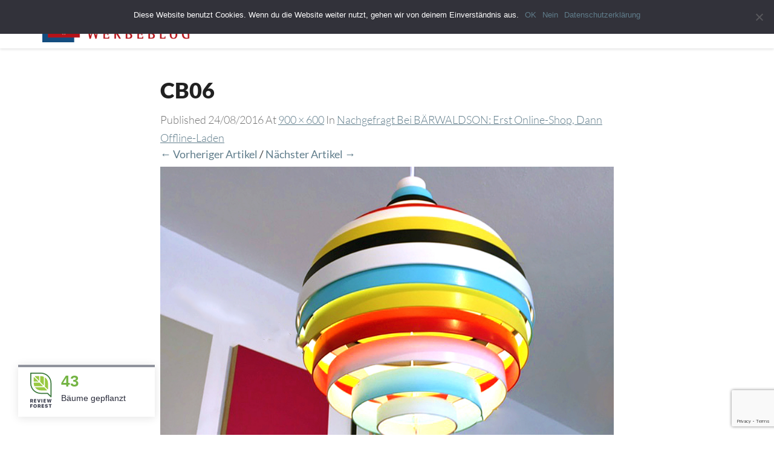

--- FILE ---
content_type: text/html; charset=UTF-8
request_url: https://www.schmeiser-werbeblog.de/2016/08/28/nachgefragt-bei-baerwaldson-erst-online-shop-dann-offline-laden/cb06/
body_size: 6922
content:
<!DOCTYPE html><html xmlns="http://www.w3.org/1999/xhtml" dir="ltr" lang="de" prefix="og: https://ogp.me/ns#"><head><meta charset="UTF-8" /><meta name="viewport" content="width=device-width" /><link rel="profile" href="http://gmpg.org/xfn/11" /><link rel="pingback" href="https://www.schmeiser-werbeblog.de/xmlrpc.php" /><meta http-equiv="content-language" content="de" /><meta name="language" content="de" /><link media="all" href="https://www.schmeiser-werbeblog.de/wp-content/cache/autoptimize/css/autoptimize_89b609a552bd09c92339f082cb3875bb.css" rel="stylesheet"><title>CB06 | Schmeiser WerbeBLOG</title><meta name="robots" content="nofollow, max-snippet:-1, max-image-preview:large, max-video-preview:-1" /><meta name="author" content="Ute Schmeiser"/><link rel="canonical" href="https://www.schmeiser-werbeblog.de/2016/08/28/nachgefragt-bei-baerwaldson-erst-online-shop-dann-offline-laden/cb06/" /><meta name="generator" content="All in One SEO (AIOSEO) 4.8.3.1" /><meta property="og:locale" content="de_DE" /><meta property="og:site_name" content="Schmeiser Werbeblog" /><meta property="og:type" content="article" /><meta property="og:title" content="CB06 | Schmeiser WerbeBLOG" /><meta property="og:url" content="https://www.schmeiser-werbeblog.de/2016/08/28/nachgefragt-bei-baerwaldson-erst-online-shop-dann-offline-laden/cb06/" /><meta property="og:image" content="https://www.schmeiser-werbeblog.de/wp-content/uploads/2019/08/cropped-Schmeiser-werbeblog-Logo.png" /><meta property="og:image:secure_url" content="https://www.schmeiser-werbeblog.de/wp-content/uploads/2019/08/cropped-Schmeiser-werbeblog-Logo.png" /><meta property="article:published_time" content="2016-08-24T08:32:57+00:00" /><meta property="article:modified_time" content="2016-08-24T08:32:57+00:00" /><meta property="article:publisher" content="https://www.facebook.com/SchmeiserMarketing" /><meta name="twitter:card" content="summary" /><meta name="twitter:title" content="CB06 | Schmeiser WerbeBLOG" /><meta name="twitter:image" content="https://www.schmeiser-werbeblog.de/wp-content/uploads/2019/08/cropped-Schmeiser-werbeblog-Logo.png" /> <script type="application/ld+json" class="aioseo-schema">{"@context":"https:\/\/schema.org","@graph":[{"@type":"BreadcrumbList","@id":"https:\/\/www.schmeiser-werbeblog.de\/2016\/08\/28\/nachgefragt-bei-baerwaldson-erst-online-shop-dann-offline-laden\/cb06\/#breadcrumblist","itemListElement":[{"@type":"ListItem","@id":"https:\/\/www.schmeiser-werbeblog.de#listItem","position":1,"name":"Home","item":"https:\/\/www.schmeiser-werbeblog.de","nextItem":{"@type":"ListItem","@id":"https:\/\/www.schmeiser-werbeblog.de\/2016\/08\/28\/nachgefragt-bei-baerwaldson-erst-online-shop-dann-offline-laden\/cb06\/#listItem","name":"CB06"}},{"@type":"ListItem","@id":"https:\/\/www.schmeiser-werbeblog.de\/2016\/08\/28\/nachgefragt-bei-baerwaldson-erst-online-shop-dann-offline-laden\/cb06\/#listItem","position":2,"name":"CB06","previousItem":{"@type":"ListItem","@id":"https:\/\/www.schmeiser-werbeblog.de#listItem","name":"Home"}}]},{"@type":"ItemPage","@id":"https:\/\/www.schmeiser-werbeblog.de\/2016\/08\/28\/nachgefragt-bei-baerwaldson-erst-online-shop-dann-offline-laden\/cb06\/#itempage","url":"https:\/\/www.schmeiser-werbeblog.de\/2016\/08\/28\/nachgefragt-bei-baerwaldson-erst-online-shop-dann-offline-laden\/cb06\/","name":"CB06 | Schmeiser WerbeBLOG","inLanguage":"de-DE","isPartOf":{"@id":"https:\/\/www.schmeiser-werbeblog.de\/#website"},"breadcrumb":{"@id":"https:\/\/www.schmeiser-werbeblog.de\/2016\/08\/28\/nachgefragt-bei-baerwaldson-erst-online-shop-dann-offline-laden\/cb06\/#breadcrumblist"},"author":{"@id":"https:\/\/www.schmeiser-werbeblog.de\/author\/schmeiserute\/#author"},"creator":{"@id":"https:\/\/www.schmeiser-werbeblog.de\/author\/schmeiserute\/#author"},"datePublished":"2016-08-24T10:32:57+02:00","dateModified":"2016-08-24T10:32:57+02:00"},{"@type":"Organization","@id":"https:\/\/www.schmeiser-werbeblog.de\/#organization","name":"Schmeiser Marketing","description":"Schmeiser WerbeBLOG # Marketing-Impulse f\u00fcr Unternehmen","url":"https:\/\/www.schmeiser-werbeblog.de\/","logo":{"@type":"ImageObject","url":"https:\/\/www.schmeiser-werbeblog.de\/wp-content\/uploads\/2019\/08\/cropped-Schmeiser-werbeblog-Logo.png","@id":"https:\/\/www.schmeiser-werbeblog.de\/2016\/08\/28\/nachgefragt-bei-baerwaldson-erst-online-shop-dann-offline-laden\/cb06\/#organizationLogo","width":250,"height":60},"image":{"@id":"https:\/\/www.schmeiser-werbeblog.de\/2016\/08\/28\/nachgefragt-bei-baerwaldson-erst-online-shop-dann-offline-laden\/cb06\/#organizationLogo"},"sameAs":["https:\/\/www.facebook.com\/SchmeiserMarketing","https:\/\/www.linkedin.com\/in\/uteschmeisermarketing\/"]},{"@type":"Person","@id":"https:\/\/www.schmeiser-werbeblog.de\/author\/schmeiserute\/#author","url":"https:\/\/www.schmeiser-werbeblog.de\/author\/schmeiserute\/","name":"Ute Schmeiser"},{"@type":"WebSite","@id":"https:\/\/www.schmeiser-werbeblog.de\/#website","url":"https:\/\/www.schmeiser-werbeblog.de\/","name":"Schmeiser WerbeBLOG","description":"Schmeiser WerbeBLOG # Marketing-Impulse f\u00fcr Unternehmen","inLanguage":"de-DE","publisher":{"@id":"https:\/\/www.schmeiser-werbeblog.de\/#organization"}}]}</script> <link rel="alternate" type="application/rss+xml" title="Schmeiser WerbeBLOG &raquo; Feed" href="https://www.schmeiser-werbeblog.de/feed/" /><link rel="alternate" type="application/rss+xml" title="Schmeiser WerbeBLOG &raquo; Kommentar-Feed" href="https://www.schmeiser-werbeblog.de/comments/feed/" /><link rel="alternate" type="application/rss+xml" title="Schmeiser WerbeBLOG &raquo; CB06-Kommentar-Feed" href="https://www.schmeiser-werbeblog.de/2016/08/28/nachgefragt-bei-baerwaldson-erst-online-shop-dann-offline-laden/cb06/feed/" /> <script type="text/javascript" id="cookie-notice-front-js-before">var cnArgs = {"ajaxUrl":"https:\/\/www.schmeiser-werbeblog.de\/wp-admin\/admin-ajax.php","nonce":"babca81a9a","hideEffect":"fade","position":"top","onScroll":false,"onScrollOffset":100,"onClick":false,"cookieName":"cookie_notice_accepted","cookieTime":2592000,"cookieTimeRejected":2592000,"globalCookie":false,"redirection":false,"cache":false,"revokeCookies":false,"revokeCookiesOpt":"automatic"};</script> <script type="text/javascript" src="https://www.schmeiser-werbeblog.de/wp-includes/js/jquery/jquery.min.js?ver=3.7.1" id="jquery-core-js"></script> <!--[if lt IE 9]> <script type="text/javascript" src="https://www.schmeiser-werbeblog.de/wp-content/themes/newsbuzz/js/html5shiv.js?ver=3.7.3" id="html5shiv-js"></script> <![endif]--> <script type="text/javascript" id="wpgdprc-front-js-js-extra">var wpgdprcFront = {"ajaxUrl":"https:\/\/www.schmeiser-werbeblog.de\/wp-admin\/admin-ajax.php","ajaxNonce":"31315c20bf","ajaxArg":"security","pluginPrefix":"wpgdprc","blogId":"1","isMultiSite":"","locale":"de_DE","showSignUpModal":"","showFormModal":"","cookieName":"wpgdprc-consent","consentVersion":"","path":"\/","prefix":"wpgdprc"};</script> <link rel="https://api.w.org/" href="https://www.schmeiser-werbeblog.de/wp-json/" /><link rel="alternate" title="JSON" type="application/json" href="https://www.schmeiser-werbeblog.de/wp-json/wp/v2/media/163598936" /><link rel="EditURI" type="application/rsd+xml" title="RSD" href="https://www.schmeiser-werbeblog.de/xmlrpc.php?rsd" /><meta name="generator" content="WordPress 6.7.4" /><link rel='shortlink' href='https://www.schmeiser-werbeblog.de/?p=163598936' /><link rel="alternate" title="oEmbed (JSON)" type="application/json+oembed" href="https://www.schmeiser-werbeblog.de/wp-json/oembed/1.0/embed?url=https%3A%2F%2Fwww.schmeiser-werbeblog.de%2F2016%2F08%2F28%2Fnachgefragt-bei-baerwaldson-erst-online-shop-dann-offline-laden%2Fcb06%2F" /><link rel="alternate" title="oEmbed (XML)" type="text/xml+oembed" href="https://www.schmeiser-werbeblog.de/wp-json/oembed/1.0/embed?url=https%3A%2F%2Fwww.schmeiser-werbeblog.de%2F2016%2F08%2F28%2Fnachgefragt-bei-baerwaldson-erst-online-shop-dann-offline-laden%2Fcb06%2F&#038;format=xml" /><style type="text/css" id="newsbuzz-header-css">.site-header {
					background: url(https://www.schmeiser-werbeblog.de/wp-content/uploads/2019/08/cropped-DNAFotolia_240555403_L-3.jpg) no-repeat scroll center;
											background-size: cover;
						background-position:center;
									}

		
				@media (max-width: 359px) {
					.site-header {
													background-size: cover;
							background-position:center;
												
					}
					
				}
		
  
		.site-title,
		.site-description {
			color: #fff;
		}
		.site-title::after{
			background: #fff;
			content:"";       
		}</style><link rel="icon" href="https://www.schmeiser-werbeblog.de/wp-content/uploads/2018/10/cropped-Signet-32x32.png" sizes="32x32" /><link rel="icon" href="https://www.schmeiser-werbeblog.de/wp-content/uploads/2018/10/cropped-Signet-192x192.png" sizes="192x192" /><link rel="apple-touch-icon" href="https://www.schmeiser-werbeblog.de/wp-content/uploads/2018/10/cropped-Signet-180x180.png" /><meta name="msapplication-TileImage" content="https://www.schmeiser-werbeblog.de/wp-content/uploads/2018/10/cropped-Signet-270x270.png" /></head><body class="attachment attachment-template-default single single-attachment postid-163598936 attachmentid-163598936 attachment-jpeg custom-background wp-custom-logo cookies-not-set"><div id="page" class="hfeed site"><header id="masthead"  role="banner"><nav class="navbar navbar-default navbar-fixed-top navbar-left" role="navigation"><div class="container" id="navigation_menu"><div class="navbar-header"> <button type="button" class="navbar-toggle" data-toggle="collapse" data-target=".navbar-ex1-collapse"> <span class="sr-only">Toggle Navigation</span> <span class="icon-bar"></span> <span class="icon-bar"></span> <span class="icon-bar"></span> </button> <a href="https://www.schmeiser-werbeblog.de/"> <a href="https://www.schmeiser-werbeblog.de/" class="custom-logo-link" rel="home"><img width="250" height="60" src="https://www.schmeiser-werbeblog.de/wp-content/uploads/2019/08/cropped-Schmeiser-werbeblog-Logo.png" class="custom-logo" alt="Schmeiser WerbeBLOG" decoding="async" /></a> </a></div><div class="collapse navbar-collapse navbar-ex1-collapse"><ul id="menu-menu-1" class="nav navbar-nav"><li id="menu-item-163598186" class="menu-item menu-item-type-custom menu-item-object-custom menu-item-163598186"><a title="Startseite" href="http://schmeiser-werbeblog.de/">Startseite</a></li><li id="menu-item-163598292" class="menu-item menu-item-type-post_type menu-item-object-page menu-item-163598292"><a title="Bloggerin Ute Schmeiser" href="https://www.schmeiser-werbeblog.de/uteschmeiserbloggerin/">Bloggerin Ute Schmeiser</a></li><li id="menu-item-163599507" class="menu-item menu-item-type-post_type menu-item-object-page menu-item-163599507"><a title="Gast-Autor" href="https://www.schmeiser-werbeblog.de/gast-autor-werden/">Gast-Autor</a></li><li id="menu-item-163598316" class="menu-item menu-item-type-post_type menu-item-object-page menu-item-privacy-policy menu-item-163598316"><a title="Impressum" href="https://www.schmeiser-werbeblog.de/impressum-2/">Impressum</a></li><li id="menu-item-163600266" class="menu-item menu-item-type-post_type menu-item-object-page menu-item-163600266"><a title="Datenschutzerklärung" href="https://www.schmeiser-werbeblog.de/datenschutz/">Datenschutzerklärung</a></li></ul></div></div></nav></header><div id="content" class="site-content"><div class="container"><div class="row"><div class="col-md-2"></div><div id="primary" class="col-md-8 content-area image-attachment"><div id="content" class="site-content" role="main"><article id="post-163598936" class="post-163598936 attachment type-attachment status-inherit hentry"><header class="entry-header"><h1 class="entry-title">CB06</h1><div class="entry-meta"> Published <span class="entry-date"><time class="entry-date" datetime="2016-08-24T10:32:57+02:00" pubdate>24/08/2016</time></span> at <a href="https://www.schmeiser-werbeblog.de/wp-content/uploads/2016/08/cb06.jpg" title="Link to full-size image">900 &times; 600</a> in <a href="https://www.schmeiser-werbeblog.de/2016/08/28/nachgefragt-bei-baerwaldson-erst-online-shop-dann-offline-laden/" title="Return to Nachgefragt bei BÄRWALDSON: Erst Online-Shop, dann Offline-Laden" rel="gallery">Nachgefragt bei BÄRWALDSON: Erst Online-Shop, dann Offline-Laden</a></div><nav id="image-navigation" class="site-navigation"> <span class="previous-image"><a href='https://www.schmeiser-werbeblog.de/2016/08/28/nachgefragt-bei-baerwaldson-erst-online-shop-dann-offline-laden/cb02/'>&larr; Vorheriger Artikel</a></span><span class="sep"> / </span> <span class="next-image"><a href='https://www.schmeiser-werbeblog.de/2016/08/28/nachgefragt-bei-baerwaldson-erst-online-shop-dann-offline-laden/cb07/'>Nächster Artikel &rarr;</a></span></nav></header><div class="entry-content"><div class="entry-attachment"><div class="attachment"> <a href="https://www.schmeiser-werbeblog.de/2016/08/28/nachgefragt-bei-baerwaldson-erst-online-shop-dann-offline-laden/cb07/" title="CB06" rel="attachment"><img width="900" height="600" src="https://www.schmeiser-werbeblog.de/wp-content/uploads/2016/08/cb06.jpg" class="attachment-1200x1200 size-1200x1200" alt="" decoding="async" fetchpriority="high" srcset="https://www.schmeiser-werbeblog.de/wp-content/uploads/2016/08/cb06.jpg 900w, https://www.schmeiser-werbeblog.de/wp-content/uploads/2016/08/cb06-300x200.jpg 300w, https://www.schmeiser-werbeblog.de/wp-content/uploads/2016/08/cb06-768x512.jpg 768w" sizes="(max-width: 900px) 100vw, 900px" /></a></div></div></div><footer class="entry-meta"> Trackbacks are closed, but you can <a class="comment-link" href="#respond" title="Post a comment">post a comment</a>.</footer></article><div class="post-comments"><div id="comments" class="comments-area"><div id="respond" class="comment-respond"><h3 id="reply-title" class="comment-reply-title">Schreibe einen Kommentar <small><a rel="nofollow" id="cancel-comment-reply-link" href="/2016/08/28/nachgefragt-bei-baerwaldson-erst-online-shop-dann-offline-laden/cb06/#respond" style="display:none;">Antwort abbrechen</a></small></h3><form action="https://www.schmeiser-werbeblog.de/wp-comments-post.php" method="post" id="commentform" class="comment-form" novalidate><p class="comment-notes"><span id="email-notes">Deine E-Mail-Adresse wird nicht veröffentlicht.</span> <span class="required-field-message">Erforderliche Felder sind mit <span class="required">*</span> markiert</span></p><p class="comment-form-comment"><label for="comment">Kommentar <span class="required">*</span></label><textarea autocomplete="new-password"  id="f7940ff208"  name="f7940ff208"   cols="45" rows="8" maxlength="65525" required></textarea><textarea id="comment" aria-label="hp-comment" aria-hidden="true" name="comment" autocomplete="new-password" style="padding:0 !important;clip:rect(1px, 1px, 1px, 1px) !important;position:absolute !important;white-space:nowrap !important;height:1px !important;width:1px !important;overflow:hidden !important;" tabindex="-1"></textarea><script data-noptimize>document.getElementById("comment").setAttribute( "id", "a941097d13d8688517c4d2bc45b1f51c" );document.getElementById("f7940ff208").setAttribute( "id", "comment" );</script></p><p class="comment-form-author"><label for="author">Name <span class="required">*</span></label> <input id="author" name="author" type="text" value="" size="30" maxlength="245" autocomplete="name" required /></p><p class="comment-form-email"><label for="email">E-Mail <span class="required">*</span></label> <input id="email" name="email" type="email" value="" size="30" maxlength="100" aria-describedby="email-notes" autocomplete="email" required /></p><p class="comment-form-url"><label for="url">Website</label> <input id="url" name="url" type="url" value="" size="30" maxlength="200" autocomplete="url" /></p><p class="comment-form-cookies-consent"><input id="wp-comment-cookies-consent" name="wp-comment-cookies-consent" type="checkbox" value="yes" /> <label for="wp-comment-cookies-consent">Meinen Namen, meine E-Mail-Adresse und meine Website in diesem Browser für die nächste Kommentierung speichern.</label></p><div class="gglcptch gglcptch_v3"><input type="hidden" id="g-recaptcha-response" name="g-recaptcha-response" /><br /><div class="gglcptch_error_text">Der Zeitraum für die reCAPTCHA-Überprüfung ist abgelaufen. Bitte laden Sie die Seite neu.</div></div><p class="wpgdprc-checkbox
comment-form-wpgdprc"> <input type="checkbox" name="wpgdprc" id="wpgdprc" value="1"  /> <label for="wpgdprc"> Mit der Nutzung dieses Formulars erklärst du dich mit der Speicherung und Verarbeitung deiner Daten durch diese Website einverstanden. <abbr class="wpgdprc-required" title="Sie müssen dieses Kontrollkästchen akzeptieren.">*</abbr> </label></p><p class="form-submit"><input name="submit" type="submit" id="submit" class="submit" value="Kommentar abschicken" /> <input type='hidden' name='comment_post_ID' value='163598936' id='comment_post_ID' /> <input type='hidden' name='comment_parent' id='comment_parent' value='0' /></p></form></div></div></div></div></div></div></div><div class="container"><div class="row"><div class="col-md-4"></div><div class="col-md-4"></div><div class="col-md-4"><div class="widget_text bottom-widgets"><div class="textwidget custom-html-widget"><script>(function(w, d, s, o, f, js, fjs) {
            w["Targetbox-Trees-Widget"] = o;
            w[o] = w[o] || function() {
              (w[o].q = w[o].q || []).push(arguments);
            };
            (js = d.createElement(s)), (fjs = d.getElementsByTagName(s)[0]);
            js.id = o;
            js.src = f;
            js.async = 1;
            fjs.parentNode.insertBefore(js, fjs);
        })(window, document, "script", "mw", "https://widget-v1.reviewforest.org/scripts.js");
        mw("amount", {
          id: "5e5d64283b7d9202d5c7ced0",
          location: "5e5d6429d1105f025cafec44",
          url: "https://reviewforest.org/schmeiser",
          language: "de",
          name: "Sallywood",
          types: "['floating']",
          position: "bottom-left"
        });</script></div></div></div></div></div></div><div class="footer-widget-wrapper"><div class="container"><div class="row"><div class="col-md-4"> <span id="categories-7" class="widget widget_categories"><div class="footer-widgets"><h3>Kategorien</h3><form action="https://www.schmeiser-werbeblog.de" method="get"><label class="screen-reader-text" for="cat">Kategorien</label><select  name='cat' id='cat' class='postform'><option value='-1'>Kategorie auswählen</option><option class="level-0" value="104">Arbeitgebermarke</option><option class="level-0" value="2">Autoren</option><option class="level-0" value="119">Bewertungen</option><option class="level-0" value="138">Contentstrategie</option><option class="level-0" value="3">Corporate Blog</option><option class="level-0" value="120">Design</option><option class="level-0" value="9">Networking</option><option class="level-0" value="123">Online Tools</option><option class="level-0" value="121">Persönlich</option><option class="level-0" value="12">Recht</option><option class="level-0" value="13">Selbstmarketing</option><option class="level-0" value="14">Social Media</option><option class="level-0" value="16">Strategie</option><option class="level-0" value="100">Suchmaschinenoptimierung</option><option class="level-0" value="18">Text</option><option class="level-0" value="117">Website</option> </select></form><script type="text/javascript">(function() {
	var dropdown = document.getElementById( "cat" );
	function onCatChange() {
		if ( dropdown.options[ dropdown.selectedIndex ].value > 0 ) {
			dropdown.parentNode.submit();
		}
	}
	dropdown.onchange = onCatChange;
})();</script> </div></span><span id="media_image-7" class="widget widget_media_image"><div class="footer-widgets"><h3>LinkedIN Profil</h3><a href="https://www.linkedin.com/in/uteschmeisermarketing/" target="_blank"><img width="50" height="45" src="https://www.schmeiser-werbeblog.de/wp-content/uploads/2019/10/In-2C-101px-TM.png" class="image wp-image-163599416  attachment-50x45 size-50x45" alt="" style="max-width: 100%; height: auto;" decoding="async" loading="lazy" /></a></div></span></div><div class="col-md-4"> <span id="recent-posts-7" class="widget widget_recent_entries"><div class="footer-widgets"><h3>Neueste Beiträge</h3><ul><li> <a href="https://www.schmeiser-werbeblog.de/2026/01/11/content-ideen-fuer-social-media/">Content Ideen für Social Media &#8211; eine Blogserie für mehr Klarheit und weniger Stress</a></li><li> <a href="https://www.schmeiser-werbeblog.de/2025/06/05/dialogmarketing/"><img width="480" height="270" src="https://www.schmeiser-werbeblog.de/wp-content/uploads/2025/06/Blogtitelblder1-480x270.jpg" class="attachment-post-thumbnail size-post-thumbnail wp-post-image" alt="" decoding="async" loading="lazy" srcset="https://www.schmeiser-werbeblog.de/wp-content/uploads/2025/06/Blogtitelblder1-480x270.jpg 480w, https://www.schmeiser-werbeblog.de/wp-content/uploads/2025/06/Blogtitelblder1-300x169.jpg 300w, https://www.schmeiser-werbeblog.de/wp-content/uploads/2025/06/Blogtitelblder1-1024x576.jpg 1024w, https://www.schmeiser-werbeblog.de/wp-content/uploads/2025/06/Blogtitelblder1-768x432.jpg 768w, https://www.schmeiser-werbeblog.de/wp-content/uploads/2025/06/Blogtitelblder1.jpg 1500w" sizes="auto, (max-width: 480px) 100vw, 480px" />Der Blick lohnt sich auf einen unterschätzten Klassiker  &#8211; das Dialogmarketing</a></li><li> <a href="https://www.schmeiser-werbeblog.de/2025/04/15/strategie-statt-aktionismus/">Strategie statt Aktionismus</a></li></ul></div></span><span id="custom_html-7" class="widget_text widget widget_custom_html"><div class="widget_text footer-widgets"><h3>Blogverzeichnis</h3><div class="textwidget custom-html-widget"><a href="https://www.bloggerei.de"><img src="https://www.bloggerei.de/bgpublicon.jpg" alt="Bloggerei.de" /></a></div></div></span></div><div class="col-md-4"> <span id="text-13" class="widget widget_text"><div class="footer-widgets"><h3>Empfehlung: AVALEX</h3><div class="textwidget"></div></div></span><span id="custom_html-43" class="widget_text widget widget_custom_html"><div class="widget_text footer-widgets"><div class="textwidget custom-html-widget"><a href="https://avalex.de/324-0-1-9.html" target="_blank" rel="nofollow"><img style="border:0px" src="https://affiliate.avalex.de/images/avalex_banner_300x300px.jpg" width="300" height="300" alt="rechtstexte für onlineshop"></a></div></div></span></div></div></div></div><footer id="colophon" class="site-footer" role="contentinfo"><div class="row site-info"> Schmeiser WERBEBLOG - www.schmeiser-marketing.de</div></footer></div> <script type="text/javascript" id="icwp-wpsf-notbot-js-extra">var shield_vars_notbot = {"strings":{"select_action":"Bitte w\u00e4hle eine auszuf\u00fchrende Aktion aus.","are_you_sure":"Bist du dir sicher?","absolutely_sure":"Are you absolutely sure?"},"comps":{"notbot":{"ajax":{"not_bot":{"action":"shield_action","ex":"capture_not_bot","exnonce":"c6c95769ee","ajaxurl":"https:\/\/www.schmeiser-werbeblog.de\/wp-admin\/admin-ajax.php","_wpnonce":"387afbff1b","_rest_url":"https:\/\/www.schmeiser-werbeblog.de\/wp-json\/shield\/v1\/action\/capture_not_bot?exnonce=c6c95769ee&_wpnonce=387afbff1b"}},"flags":{"skip":false,"required":true}}}};</script> <script type="text/javascript" data-cfasync="false" async="async" defer="defer" src="https://www.google.com/recaptcha/api.js?render=6Le0WHAaAAAAAAiCrhyOC0wlTHZ18t5nqzkpiNlq" id="gglcptch_api-js"></script> <script type="text/javascript" id="gglcptch_script-js-extra">var gglcptch = {"options":{"version":"v3","sitekey":"6Le0WHAaAAAAAAiCrhyOC0wlTHZ18t5nqzkpiNlq","error":"<strong>Warnung<\/strong>:&nbsp;Im aktuellen Formular wurde mehr als ein reCAPTCHA gefunden. Bitte entfernen Sie alle unn\u00f6tigen reCAPTCHA-Felder, damit es richtig funktioniert.","disable":0},"vars":{"visibility":false}};</script> <div id="cookie-notice" role="dialog" class="cookie-notice-hidden cookie-revoke-hidden cn-position-top" aria-label="Cookie Notice" style="background-color: rgba(50,50,58,1);"><div class="cookie-notice-container" style="color: #fff"><span id="cn-notice-text" class="cn-text-container">Diese Website benutzt Cookies. Wenn du die Website weiter nutzt, gehen wir von deinem Einverständnis aus.</span><span id="cn-notice-buttons" class="cn-buttons-container"><a href="#" id="cn-accept-cookie" data-cookie-set="accept" class="cn-set-cookie cn-button cn-button-custom button" aria-label="OK">OK</a><a href="#" id="cn-refuse-cookie" data-cookie-set="refuse" class="cn-set-cookie cn-button cn-button-custom button" aria-label="Nein">Nein</a><a href="https://www.schmeiser-werbeblog.de/datenschutz/" target="_blank" id="cn-more-info" class="cn-more-info cn-button cn-button-custom button" aria-label="Datenschutzerklärung">Datenschutzerklärung</a></span><span id="cn-close-notice" data-cookie-set="accept" class="cn-close-icon" title="Nein"></span></div></div>  <script defer src="https://www.schmeiser-werbeblog.de/wp-content/cache/autoptimize/js/autoptimize_5387e462f2c91e03e4457a368b7c80a5.js"></script></body></html>

--- FILE ---
content_type: text/html; charset=utf-8
request_url: https://www.google.com/recaptcha/api2/anchor?ar=1&k=6Le0WHAaAAAAAAiCrhyOC0wlTHZ18t5nqzkpiNlq&co=aHR0cHM6Ly93d3cuc2NobWVpc2VyLXdlcmJlYmxvZy5kZTo0NDM.&hl=en&v=PoyoqOPhxBO7pBk68S4YbpHZ&size=invisible&anchor-ms=20000&execute-ms=30000&cb=f6qnhim309nb
body_size: 48690
content:
<!DOCTYPE HTML><html dir="ltr" lang="en"><head><meta http-equiv="Content-Type" content="text/html; charset=UTF-8">
<meta http-equiv="X-UA-Compatible" content="IE=edge">
<title>reCAPTCHA</title>
<style type="text/css">
/* cyrillic-ext */
@font-face {
  font-family: 'Roboto';
  font-style: normal;
  font-weight: 400;
  font-stretch: 100%;
  src: url(//fonts.gstatic.com/s/roboto/v48/KFO7CnqEu92Fr1ME7kSn66aGLdTylUAMa3GUBHMdazTgWw.woff2) format('woff2');
  unicode-range: U+0460-052F, U+1C80-1C8A, U+20B4, U+2DE0-2DFF, U+A640-A69F, U+FE2E-FE2F;
}
/* cyrillic */
@font-face {
  font-family: 'Roboto';
  font-style: normal;
  font-weight: 400;
  font-stretch: 100%;
  src: url(//fonts.gstatic.com/s/roboto/v48/KFO7CnqEu92Fr1ME7kSn66aGLdTylUAMa3iUBHMdazTgWw.woff2) format('woff2');
  unicode-range: U+0301, U+0400-045F, U+0490-0491, U+04B0-04B1, U+2116;
}
/* greek-ext */
@font-face {
  font-family: 'Roboto';
  font-style: normal;
  font-weight: 400;
  font-stretch: 100%;
  src: url(//fonts.gstatic.com/s/roboto/v48/KFO7CnqEu92Fr1ME7kSn66aGLdTylUAMa3CUBHMdazTgWw.woff2) format('woff2');
  unicode-range: U+1F00-1FFF;
}
/* greek */
@font-face {
  font-family: 'Roboto';
  font-style: normal;
  font-weight: 400;
  font-stretch: 100%;
  src: url(//fonts.gstatic.com/s/roboto/v48/KFO7CnqEu92Fr1ME7kSn66aGLdTylUAMa3-UBHMdazTgWw.woff2) format('woff2');
  unicode-range: U+0370-0377, U+037A-037F, U+0384-038A, U+038C, U+038E-03A1, U+03A3-03FF;
}
/* math */
@font-face {
  font-family: 'Roboto';
  font-style: normal;
  font-weight: 400;
  font-stretch: 100%;
  src: url(//fonts.gstatic.com/s/roboto/v48/KFO7CnqEu92Fr1ME7kSn66aGLdTylUAMawCUBHMdazTgWw.woff2) format('woff2');
  unicode-range: U+0302-0303, U+0305, U+0307-0308, U+0310, U+0312, U+0315, U+031A, U+0326-0327, U+032C, U+032F-0330, U+0332-0333, U+0338, U+033A, U+0346, U+034D, U+0391-03A1, U+03A3-03A9, U+03B1-03C9, U+03D1, U+03D5-03D6, U+03F0-03F1, U+03F4-03F5, U+2016-2017, U+2034-2038, U+203C, U+2040, U+2043, U+2047, U+2050, U+2057, U+205F, U+2070-2071, U+2074-208E, U+2090-209C, U+20D0-20DC, U+20E1, U+20E5-20EF, U+2100-2112, U+2114-2115, U+2117-2121, U+2123-214F, U+2190, U+2192, U+2194-21AE, U+21B0-21E5, U+21F1-21F2, U+21F4-2211, U+2213-2214, U+2216-22FF, U+2308-230B, U+2310, U+2319, U+231C-2321, U+2336-237A, U+237C, U+2395, U+239B-23B7, U+23D0, U+23DC-23E1, U+2474-2475, U+25AF, U+25B3, U+25B7, U+25BD, U+25C1, U+25CA, U+25CC, U+25FB, U+266D-266F, U+27C0-27FF, U+2900-2AFF, U+2B0E-2B11, U+2B30-2B4C, U+2BFE, U+3030, U+FF5B, U+FF5D, U+1D400-1D7FF, U+1EE00-1EEFF;
}
/* symbols */
@font-face {
  font-family: 'Roboto';
  font-style: normal;
  font-weight: 400;
  font-stretch: 100%;
  src: url(//fonts.gstatic.com/s/roboto/v48/KFO7CnqEu92Fr1ME7kSn66aGLdTylUAMaxKUBHMdazTgWw.woff2) format('woff2');
  unicode-range: U+0001-000C, U+000E-001F, U+007F-009F, U+20DD-20E0, U+20E2-20E4, U+2150-218F, U+2190, U+2192, U+2194-2199, U+21AF, U+21E6-21F0, U+21F3, U+2218-2219, U+2299, U+22C4-22C6, U+2300-243F, U+2440-244A, U+2460-24FF, U+25A0-27BF, U+2800-28FF, U+2921-2922, U+2981, U+29BF, U+29EB, U+2B00-2BFF, U+4DC0-4DFF, U+FFF9-FFFB, U+10140-1018E, U+10190-1019C, U+101A0, U+101D0-101FD, U+102E0-102FB, U+10E60-10E7E, U+1D2C0-1D2D3, U+1D2E0-1D37F, U+1F000-1F0FF, U+1F100-1F1AD, U+1F1E6-1F1FF, U+1F30D-1F30F, U+1F315, U+1F31C, U+1F31E, U+1F320-1F32C, U+1F336, U+1F378, U+1F37D, U+1F382, U+1F393-1F39F, U+1F3A7-1F3A8, U+1F3AC-1F3AF, U+1F3C2, U+1F3C4-1F3C6, U+1F3CA-1F3CE, U+1F3D4-1F3E0, U+1F3ED, U+1F3F1-1F3F3, U+1F3F5-1F3F7, U+1F408, U+1F415, U+1F41F, U+1F426, U+1F43F, U+1F441-1F442, U+1F444, U+1F446-1F449, U+1F44C-1F44E, U+1F453, U+1F46A, U+1F47D, U+1F4A3, U+1F4B0, U+1F4B3, U+1F4B9, U+1F4BB, U+1F4BF, U+1F4C8-1F4CB, U+1F4D6, U+1F4DA, U+1F4DF, U+1F4E3-1F4E6, U+1F4EA-1F4ED, U+1F4F7, U+1F4F9-1F4FB, U+1F4FD-1F4FE, U+1F503, U+1F507-1F50B, U+1F50D, U+1F512-1F513, U+1F53E-1F54A, U+1F54F-1F5FA, U+1F610, U+1F650-1F67F, U+1F687, U+1F68D, U+1F691, U+1F694, U+1F698, U+1F6AD, U+1F6B2, U+1F6B9-1F6BA, U+1F6BC, U+1F6C6-1F6CF, U+1F6D3-1F6D7, U+1F6E0-1F6EA, U+1F6F0-1F6F3, U+1F6F7-1F6FC, U+1F700-1F7FF, U+1F800-1F80B, U+1F810-1F847, U+1F850-1F859, U+1F860-1F887, U+1F890-1F8AD, U+1F8B0-1F8BB, U+1F8C0-1F8C1, U+1F900-1F90B, U+1F93B, U+1F946, U+1F984, U+1F996, U+1F9E9, U+1FA00-1FA6F, U+1FA70-1FA7C, U+1FA80-1FA89, U+1FA8F-1FAC6, U+1FACE-1FADC, U+1FADF-1FAE9, U+1FAF0-1FAF8, U+1FB00-1FBFF;
}
/* vietnamese */
@font-face {
  font-family: 'Roboto';
  font-style: normal;
  font-weight: 400;
  font-stretch: 100%;
  src: url(//fonts.gstatic.com/s/roboto/v48/KFO7CnqEu92Fr1ME7kSn66aGLdTylUAMa3OUBHMdazTgWw.woff2) format('woff2');
  unicode-range: U+0102-0103, U+0110-0111, U+0128-0129, U+0168-0169, U+01A0-01A1, U+01AF-01B0, U+0300-0301, U+0303-0304, U+0308-0309, U+0323, U+0329, U+1EA0-1EF9, U+20AB;
}
/* latin-ext */
@font-face {
  font-family: 'Roboto';
  font-style: normal;
  font-weight: 400;
  font-stretch: 100%;
  src: url(//fonts.gstatic.com/s/roboto/v48/KFO7CnqEu92Fr1ME7kSn66aGLdTylUAMa3KUBHMdazTgWw.woff2) format('woff2');
  unicode-range: U+0100-02BA, U+02BD-02C5, U+02C7-02CC, U+02CE-02D7, U+02DD-02FF, U+0304, U+0308, U+0329, U+1D00-1DBF, U+1E00-1E9F, U+1EF2-1EFF, U+2020, U+20A0-20AB, U+20AD-20C0, U+2113, U+2C60-2C7F, U+A720-A7FF;
}
/* latin */
@font-face {
  font-family: 'Roboto';
  font-style: normal;
  font-weight: 400;
  font-stretch: 100%;
  src: url(//fonts.gstatic.com/s/roboto/v48/KFO7CnqEu92Fr1ME7kSn66aGLdTylUAMa3yUBHMdazQ.woff2) format('woff2');
  unicode-range: U+0000-00FF, U+0131, U+0152-0153, U+02BB-02BC, U+02C6, U+02DA, U+02DC, U+0304, U+0308, U+0329, U+2000-206F, U+20AC, U+2122, U+2191, U+2193, U+2212, U+2215, U+FEFF, U+FFFD;
}
/* cyrillic-ext */
@font-face {
  font-family: 'Roboto';
  font-style: normal;
  font-weight: 500;
  font-stretch: 100%;
  src: url(//fonts.gstatic.com/s/roboto/v48/KFO7CnqEu92Fr1ME7kSn66aGLdTylUAMa3GUBHMdazTgWw.woff2) format('woff2');
  unicode-range: U+0460-052F, U+1C80-1C8A, U+20B4, U+2DE0-2DFF, U+A640-A69F, U+FE2E-FE2F;
}
/* cyrillic */
@font-face {
  font-family: 'Roboto';
  font-style: normal;
  font-weight: 500;
  font-stretch: 100%;
  src: url(//fonts.gstatic.com/s/roboto/v48/KFO7CnqEu92Fr1ME7kSn66aGLdTylUAMa3iUBHMdazTgWw.woff2) format('woff2');
  unicode-range: U+0301, U+0400-045F, U+0490-0491, U+04B0-04B1, U+2116;
}
/* greek-ext */
@font-face {
  font-family: 'Roboto';
  font-style: normal;
  font-weight: 500;
  font-stretch: 100%;
  src: url(//fonts.gstatic.com/s/roboto/v48/KFO7CnqEu92Fr1ME7kSn66aGLdTylUAMa3CUBHMdazTgWw.woff2) format('woff2');
  unicode-range: U+1F00-1FFF;
}
/* greek */
@font-face {
  font-family: 'Roboto';
  font-style: normal;
  font-weight: 500;
  font-stretch: 100%;
  src: url(//fonts.gstatic.com/s/roboto/v48/KFO7CnqEu92Fr1ME7kSn66aGLdTylUAMa3-UBHMdazTgWw.woff2) format('woff2');
  unicode-range: U+0370-0377, U+037A-037F, U+0384-038A, U+038C, U+038E-03A1, U+03A3-03FF;
}
/* math */
@font-face {
  font-family: 'Roboto';
  font-style: normal;
  font-weight: 500;
  font-stretch: 100%;
  src: url(//fonts.gstatic.com/s/roboto/v48/KFO7CnqEu92Fr1ME7kSn66aGLdTylUAMawCUBHMdazTgWw.woff2) format('woff2');
  unicode-range: U+0302-0303, U+0305, U+0307-0308, U+0310, U+0312, U+0315, U+031A, U+0326-0327, U+032C, U+032F-0330, U+0332-0333, U+0338, U+033A, U+0346, U+034D, U+0391-03A1, U+03A3-03A9, U+03B1-03C9, U+03D1, U+03D5-03D6, U+03F0-03F1, U+03F4-03F5, U+2016-2017, U+2034-2038, U+203C, U+2040, U+2043, U+2047, U+2050, U+2057, U+205F, U+2070-2071, U+2074-208E, U+2090-209C, U+20D0-20DC, U+20E1, U+20E5-20EF, U+2100-2112, U+2114-2115, U+2117-2121, U+2123-214F, U+2190, U+2192, U+2194-21AE, U+21B0-21E5, U+21F1-21F2, U+21F4-2211, U+2213-2214, U+2216-22FF, U+2308-230B, U+2310, U+2319, U+231C-2321, U+2336-237A, U+237C, U+2395, U+239B-23B7, U+23D0, U+23DC-23E1, U+2474-2475, U+25AF, U+25B3, U+25B7, U+25BD, U+25C1, U+25CA, U+25CC, U+25FB, U+266D-266F, U+27C0-27FF, U+2900-2AFF, U+2B0E-2B11, U+2B30-2B4C, U+2BFE, U+3030, U+FF5B, U+FF5D, U+1D400-1D7FF, U+1EE00-1EEFF;
}
/* symbols */
@font-face {
  font-family: 'Roboto';
  font-style: normal;
  font-weight: 500;
  font-stretch: 100%;
  src: url(//fonts.gstatic.com/s/roboto/v48/KFO7CnqEu92Fr1ME7kSn66aGLdTylUAMaxKUBHMdazTgWw.woff2) format('woff2');
  unicode-range: U+0001-000C, U+000E-001F, U+007F-009F, U+20DD-20E0, U+20E2-20E4, U+2150-218F, U+2190, U+2192, U+2194-2199, U+21AF, U+21E6-21F0, U+21F3, U+2218-2219, U+2299, U+22C4-22C6, U+2300-243F, U+2440-244A, U+2460-24FF, U+25A0-27BF, U+2800-28FF, U+2921-2922, U+2981, U+29BF, U+29EB, U+2B00-2BFF, U+4DC0-4DFF, U+FFF9-FFFB, U+10140-1018E, U+10190-1019C, U+101A0, U+101D0-101FD, U+102E0-102FB, U+10E60-10E7E, U+1D2C0-1D2D3, U+1D2E0-1D37F, U+1F000-1F0FF, U+1F100-1F1AD, U+1F1E6-1F1FF, U+1F30D-1F30F, U+1F315, U+1F31C, U+1F31E, U+1F320-1F32C, U+1F336, U+1F378, U+1F37D, U+1F382, U+1F393-1F39F, U+1F3A7-1F3A8, U+1F3AC-1F3AF, U+1F3C2, U+1F3C4-1F3C6, U+1F3CA-1F3CE, U+1F3D4-1F3E0, U+1F3ED, U+1F3F1-1F3F3, U+1F3F5-1F3F7, U+1F408, U+1F415, U+1F41F, U+1F426, U+1F43F, U+1F441-1F442, U+1F444, U+1F446-1F449, U+1F44C-1F44E, U+1F453, U+1F46A, U+1F47D, U+1F4A3, U+1F4B0, U+1F4B3, U+1F4B9, U+1F4BB, U+1F4BF, U+1F4C8-1F4CB, U+1F4D6, U+1F4DA, U+1F4DF, U+1F4E3-1F4E6, U+1F4EA-1F4ED, U+1F4F7, U+1F4F9-1F4FB, U+1F4FD-1F4FE, U+1F503, U+1F507-1F50B, U+1F50D, U+1F512-1F513, U+1F53E-1F54A, U+1F54F-1F5FA, U+1F610, U+1F650-1F67F, U+1F687, U+1F68D, U+1F691, U+1F694, U+1F698, U+1F6AD, U+1F6B2, U+1F6B9-1F6BA, U+1F6BC, U+1F6C6-1F6CF, U+1F6D3-1F6D7, U+1F6E0-1F6EA, U+1F6F0-1F6F3, U+1F6F7-1F6FC, U+1F700-1F7FF, U+1F800-1F80B, U+1F810-1F847, U+1F850-1F859, U+1F860-1F887, U+1F890-1F8AD, U+1F8B0-1F8BB, U+1F8C0-1F8C1, U+1F900-1F90B, U+1F93B, U+1F946, U+1F984, U+1F996, U+1F9E9, U+1FA00-1FA6F, U+1FA70-1FA7C, U+1FA80-1FA89, U+1FA8F-1FAC6, U+1FACE-1FADC, U+1FADF-1FAE9, U+1FAF0-1FAF8, U+1FB00-1FBFF;
}
/* vietnamese */
@font-face {
  font-family: 'Roboto';
  font-style: normal;
  font-weight: 500;
  font-stretch: 100%;
  src: url(//fonts.gstatic.com/s/roboto/v48/KFO7CnqEu92Fr1ME7kSn66aGLdTylUAMa3OUBHMdazTgWw.woff2) format('woff2');
  unicode-range: U+0102-0103, U+0110-0111, U+0128-0129, U+0168-0169, U+01A0-01A1, U+01AF-01B0, U+0300-0301, U+0303-0304, U+0308-0309, U+0323, U+0329, U+1EA0-1EF9, U+20AB;
}
/* latin-ext */
@font-face {
  font-family: 'Roboto';
  font-style: normal;
  font-weight: 500;
  font-stretch: 100%;
  src: url(//fonts.gstatic.com/s/roboto/v48/KFO7CnqEu92Fr1ME7kSn66aGLdTylUAMa3KUBHMdazTgWw.woff2) format('woff2');
  unicode-range: U+0100-02BA, U+02BD-02C5, U+02C7-02CC, U+02CE-02D7, U+02DD-02FF, U+0304, U+0308, U+0329, U+1D00-1DBF, U+1E00-1E9F, U+1EF2-1EFF, U+2020, U+20A0-20AB, U+20AD-20C0, U+2113, U+2C60-2C7F, U+A720-A7FF;
}
/* latin */
@font-face {
  font-family: 'Roboto';
  font-style: normal;
  font-weight: 500;
  font-stretch: 100%;
  src: url(//fonts.gstatic.com/s/roboto/v48/KFO7CnqEu92Fr1ME7kSn66aGLdTylUAMa3yUBHMdazQ.woff2) format('woff2');
  unicode-range: U+0000-00FF, U+0131, U+0152-0153, U+02BB-02BC, U+02C6, U+02DA, U+02DC, U+0304, U+0308, U+0329, U+2000-206F, U+20AC, U+2122, U+2191, U+2193, U+2212, U+2215, U+FEFF, U+FFFD;
}
/* cyrillic-ext */
@font-face {
  font-family: 'Roboto';
  font-style: normal;
  font-weight: 900;
  font-stretch: 100%;
  src: url(//fonts.gstatic.com/s/roboto/v48/KFO7CnqEu92Fr1ME7kSn66aGLdTylUAMa3GUBHMdazTgWw.woff2) format('woff2');
  unicode-range: U+0460-052F, U+1C80-1C8A, U+20B4, U+2DE0-2DFF, U+A640-A69F, U+FE2E-FE2F;
}
/* cyrillic */
@font-face {
  font-family: 'Roboto';
  font-style: normal;
  font-weight: 900;
  font-stretch: 100%;
  src: url(//fonts.gstatic.com/s/roboto/v48/KFO7CnqEu92Fr1ME7kSn66aGLdTylUAMa3iUBHMdazTgWw.woff2) format('woff2');
  unicode-range: U+0301, U+0400-045F, U+0490-0491, U+04B0-04B1, U+2116;
}
/* greek-ext */
@font-face {
  font-family: 'Roboto';
  font-style: normal;
  font-weight: 900;
  font-stretch: 100%;
  src: url(//fonts.gstatic.com/s/roboto/v48/KFO7CnqEu92Fr1ME7kSn66aGLdTylUAMa3CUBHMdazTgWw.woff2) format('woff2');
  unicode-range: U+1F00-1FFF;
}
/* greek */
@font-face {
  font-family: 'Roboto';
  font-style: normal;
  font-weight: 900;
  font-stretch: 100%;
  src: url(//fonts.gstatic.com/s/roboto/v48/KFO7CnqEu92Fr1ME7kSn66aGLdTylUAMa3-UBHMdazTgWw.woff2) format('woff2');
  unicode-range: U+0370-0377, U+037A-037F, U+0384-038A, U+038C, U+038E-03A1, U+03A3-03FF;
}
/* math */
@font-face {
  font-family: 'Roboto';
  font-style: normal;
  font-weight: 900;
  font-stretch: 100%;
  src: url(//fonts.gstatic.com/s/roboto/v48/KFO7CnqEu92Fr1ME7kSn66aGLdTylUAMawCUBHMdazTgWw.woff2) format('woff2');
  unicode-range: U+0302-0303, U+0305, U+0307-0308, U+0310, U+0312, U+0315, U+031A, U+0326-0327, U+032C, U+032F-0330, U+0332-0333, U+0338, U+033A, U+0346, U+034D, U+0391-03A1, U+03A3-03A9, U+03B1-03C9, U+03D1, U+03D5-03D6, U+03F0-03F1, U+03F4-03F5, U+2016-2017, U+2034-2038, U+203C, U+2040, U+2043, U+2047, U+2050, U+2057, U+205F, U+2070-2071, U+2074-208E, U+2090-209C, U+20D0-20DC, U+20E1, U+20E5-20EF, U+2100-2112, U+2114-2115, U+2117-2121, U+2123-214F, U+2190, U+2192, U+2194-21AE, U+21B0-21E5, U+21F1-21F2, U+21F4-2211, U+2213-2214, U+2216-22FF, U+2308-230B, U+2310, U+2319, U+231C-2321, U+2336-237A, U+237C, U+2395, U+239B-23B7, U+23D0, U+23DC-23E1, U+2474-2475, U+25AF, U+25B3, U+25B7, U+25BD, U+25C1, U+25CA, U+25CC, U+25FB, U+266D-266F, U+27C0-27FF, U+2900-2AFF, U+2B0E-2B11, U+2B30-2B4C, U+2BFE, U+3030, U+FF5B, U+FF5D, U+1D400-1D7FF, U+1EE00-1EEFF;
}
/* symbols */
@font-face {
  font-family: 'Roboto';
  font-style: normal;
  font-weight: 900;
  font-stretch: 100%;
  src: url(//fonts.gstatic.com/s/roboto/v48/KFO7CnqEu92Fr1ME7kSn66aGLdTylUAMaxKUBHMdazTgWw.woff2) format('woff2');
  unicode-range: U+0001-000C, U+000E-001F, U+007F-009F, U+20DD-20E0, U+20E2-20E4, U+2150-218F, U+2190, U+2192, U+2194-2199, U+21AF, U+21E6-21F0, U+21F3, U+2218-2219, U+2299, U+22C4-22C6, U+2300-243F, U+2440-244A, U+2460-24FF, U+25A0-27BF, U+2800-28FF, U+2921-2922, U+2981, U+29BF, U+29EB, U+2B00-2BFF, U+4DC0-4DFF, U+FFF9-FFFB, U+10140-1018E, U+10190-1019C, U+101A0, U+101D0-101FD, U+102E0-102FB, U+10E60-10E7E, U+1D2C0-1D2D3, U+1D2E0-1D37F, U+1F000-1F0FF, U+1F100-1F1AD, U+1F1E6-1F1FF, U+1F30D-1F30F, U+1F315, U+1F31C, U+1F31E, U+1F320-1F32C, U+1F336, U+1F378, U+1F37D, U+1F382, U+1F393-1F39F, U+1F3A7-1F3A8, U+1F3AC-1F3AF, U+1F3C2, U+1F3C4-1F3C6, U+1F3CA-1F3CE, U+1F3D4-1F3E0, U+1F3ED, U+1F3F1-1F3F3, U+1F3F5-1F3F7, U+1F408, U+1F415, U+1F41F, U+1F426, U+1F43F, U+1F441-1F442, U+1F444, U+1F446-1F449, U+1F44C-1F44E, U+1F453, U+1F46A, U+1F47D, U+1F4A3, U+1F4B0, U+1F4B3, U+1F4B9, U+1F4BB, U+1F4BF, U+1F4C8-1F4CB, U+1F4D6, U+1F4DA, U+1F4DF, U+1F4E3-1F4E6, U+1F4EA-1F4ED, U+1F4F7, U+1F4F9-1F4FB, U+1F4FD-1F4FE, U+1F503, U+1F507-1F50B, U+1F50D, U+1F512-1F513, U+1F53E-1F54A, U+1F54F-1F5FA, U+1F610, U+1F650-1F67F, U+1F687, U+1F68D, U+1F691, U+1F694, U+1F698, U+1F6AD, U+1F6B2, U+1F6B9-1F6BA, U+1F6BC, U+1F6C6-1F6CF, U+1F6D3-1F6D7, U+1F6E0-1F6EA, U+1F6F0-1F6F3, U+1F6F7-1F6FC, U+1F700-1F7FF, U+1F800-1F80B, U+1F810-1F847, U+1F850-1F859, U+1F860-1F887, U+1F890-1F8AD, U+1F8B0-1F8BB, U+1F8C0-1F8C1, U+1F900-1F90B, U+1F93B, U+1F946, U+1F984, U+1F996, U+1F9E9, U+1FA00-1FA6F, U+1FA70-1FA7C, U+1FA80-1FA89, U+1FA8F-1FAC6, U+1FACE-1FADC, U+1FADF-1FAE9, U+1FAF0-1FAF8, U+1FB00-1FBFF;
}
/* vietnamese */
@font-face {
  font-family: 'Roboto';
  font-style: normal;
  font-weight: 900;
  font-stretch: 100%;
  src: url(//fonts.gstatic.com/s/roboto/v48/KFO7CnqEu92Fr1ME7kSn66aGLdTylUAMa3OUBHMdazTgWw.woff2) format('woff2');
  unicode-range: U+0102-0103, U+0110-0111, U+0128-0129, U+0168-0169, U+01A0-01A1, U+01AF-01B0, U+0300-0301, U+0303-0304, U+0308-0309, U+0323, U+0329, U+1EA0-1EF9, U+20AB;
}
/* latin-ext */
@font-face {
  font-family: 'Roboto';
  font-style: normal;
  font-weight: 900;
  font-stretch: 100%;
  src: url(//fonts.gstatic.com/s/roboto/v48/KFO7CnqEu92Fr1ME7kSn66aGLdTylUAMa3KUBHMdazTgWw.woff2) format('woff2');
  unicode-range: U+0100-02BA, U+02BD-02C5, U+02C7-02CC, U+02CE-02D7, U+02DD-02FF, U+0304, U+0308, U+0329, U+1D00-1DBF, U+1E00-1E9F, U+1EF2-1EFF, U+2020, U+20A0-20AB, U+20AD-20C0, U+2113, U+2C60-2C7F, U+A720-A7FF;
}
/* latin */
@font-face {
  font-family: 'Roboto';
  font-style: normal;
  font-weight: 900;
  font-stretch: 100%;
  src: url(//fonts.gstatic.com/s/roboto/v48/KFO7CnqEu92Fr1ME7kSn66aGLdTylUAMa3yUBHMdazQ.woff2) format('woff2');
  unicode-range: U+0000-00FF, U+0131, U+0152-0153, U+02BB-02BC, U+02C6, U+02DA, U+02DC, U+0304, U+0308, U+0329, U+2000-206F, U+20AC, U+2122, U+2191, U+2193, U+2212, U+2215, U+FEFF, U+FFFD;
}

</style>
<link rel="stylesheet" type="text/css" href="https://www.gstatic.com/recaptcha/releases/PoyoqOPhxBO7pBk68S4YbpHZ/styles__ltr.css">
<script nonce="IIKigpkWLGhd1RW2_QRZUw" type="text/javascript">window['__recaptcha_api'] = 'https://www.google.com/recaptcha/api2/';</script>
<script type="text/javascript" src="https://www.gstatic.com/recaptcha/releases/PoyoqOPhxBO7pBk68S4YbpHZ/recaptcha__en.js" nonce="IIKigpkWLGhd1RW2_QRZUw">
      
    </script></head>
<body><div id="rc-anchor-alert" class="rc-anchor-alert"></div>
<input type="hidden" id="recaptcha-token" value="[base64]">
<script type="text/javascript" nonce="IIKigpkWLGhd1RW2_QRZUw">
      recaptcha.anchor.Main.init("[\x22ainput\x22,[\x22bgdata\x22,\x22\x22,\[base64]/[base64]/[base64]/ZyhXLGgpOnEoW04sMjEsbF0sVywwKSxoKSxmYWxzZSxmYWxzZSl9Y2F0Y2goayl7RygzNTgsVyk/[base64]/[base64]/[base64]/[base64]/[base64]/[base64]/[base64]/bmV3IEJbT10oRFswXSk6dz09Mj9uZXcgQltPXShEWzBdLERbMV0pOnc9PTM/bmV3IEJbT10oRFswXSxEWzFdLERbMl0pOnc9PTQ/[base64]/[base64]/[base64]/[base64]/[base64]\\u003d\x22,\[base64]\\u003d\x22,\x22wrN4H8Khwp/CrhMcXMOJw7EzwqbDjQbCmsOpF8KlE8OaA0/DsRbCssOKw7zCmBQwecOtw7jCl8O2Ll/DusOrwpopwpjDlsOrEsOSw6jCo8KHwqXCrMOvw6TCq8OHZMOSw6/[base64]/w63CqsOWwr1NSFUUw5smHBLDiUQla3E6w6Ncw4coJsK2MMKBL3jCvcKLQcOVDMKRWmjDiWN/[base64]/CgsOSKQjCoMK8HMKbwoXCqFhQUcK9I8OTaMKhGsOUw4LCgF/CncK0YnUCwoBzC8OFFW0TOsKJM8O1w5XDp8Kmw4HCpsOIF8KQZThBw6jCgMKzw6hswqTDrXLCgsOUwqHCt1nCsy7DtFwTw5XCr0V8w6PCsRzDpkJ7wqfDn1PDnMOYaV/CncO3wqFZa8K5HGArEsKSw759w53DvcKZw5jCgSsBb8O0w6fDlcKJwqxLwroxVMKQc1XDr0jDqMKXwp/CusKAwpZVwoXDmm/CsAfCmMK+w5BGbnFIeHHCln7CoynCscKpwqLDucORDsOeRMOzwpkrK8KLwoBiw6FlwpBgwpJ6K8Oaw7rCkjHCocK9cWc7NcKFwobDhy1NwpNSW8KTEsOabyzCkUdcMEPCvg5/w4Y+QcKuA8KCw5zDqX3CkDjDpMKrUMOPwrDCtW3CuEzCoEHCjSpKFcK2wr/CjA8vwqFPw4fCl0dQJmYqFAwrwpzDswHDv8OHWivCqcOeSCBWwqItwpZwwp9wwpTDhkwZw4TDrgHCj8OfDlvCoAApwqjChAkhJ1TCggEwYMOyUkbCkEIRw4rDusKSwpgDZWLCq0MbGMKwC8O/wrnDshTCqGTDlcO4VMKfw7TChcOrw7ZVBQ/DlsK0WsKxw6dfNMONw7IswqrCi8K5OsKPw5U5w4slb8O+dFDCo8OPwp9Tw5zClcKkw6nDl8O/AxXDjsKtFQvCtVjCqVbChMKHw6UyasOkbHhPCBl4N34jw4PCsSAGw7LDukPDqcOiwo8vw5HDrFs5HCrDmWk6EWDDqBcZw78pPx/Cg8OOwrvCkTp+w7tlw6XDssKowq/Cr1PCiMOOwogvwrLCv8OTOMKZdRYSw582LcKLTcKjdgh4XMKRwr3CiUrDoXpaw6Z/G8KfwrLDj8O5w5pvbcOFw7LCs3rCvnwobWhIw4MnJ23CgsKIw5NraxVocH8zw4t0w4o1J8KRNg12woc+w4BCfiXDrMKiw4FgwofDtndCdsOTeVFKbMOdw7/DvsOLMsKbKcOTeMK7w75OICt9wqRzDVfDjgfCo8K3w4s8wp05w7Q7F1/[base64]/[base64]/DvMKeQMK2w7vCpcOoKgcBW8Ohwrt1UTJZwppHB0vCncOuPMKTwp45dMK9w5I4w5bDjcK0w5DDicOLwo3CjMKKTmHClC84w7TDoRXCrFvCjcKHAMOow7B9OMOsw61Nd8ONw6hvZGIgw6BMw6nCrcKtw7fDk8O1BAgzcsOUwrrCmWDCkMKFdMKpwq3CsMO/w5XCsGzDmMOrwptEZ8O1KkQTE8OPAH3DvHUWXcOZNcKLwo1JFMOSwrzCoBgHMV8ow7YlwrvDgsO/[base64]/CpUnCgER3D8KVeGlmwo/ChcKow4DDj2hkwrc/worDin3CiSfCp8OkwpDCsyhmdMKTwo3CuSvDjD0bw69ewr/[base64]/QznCn2ZkSsKgwpzCvCzCvXl/RVvDtMOPa17ClkLCp8ORCREEHkjDgTzCusONZBrDhn/DkcOcbsOYw5AKw77DpcOSwq9wwqvDqR9cw73Cp0nCh0fDicOuw6FZaTLCicOHw7nCpzrCscKqA8Orw4oQIsOjRE3CvMKNw4/Dq0rDpRx9wr5iF242Q2ccwq0nwqfCsj5UPMKfw74ha8KGw6TChsOowonDggxXwpUtw60Wwq8ySiDChTAQPMKqwo3DhxXChSptE2rCnsO4GsObwpzDqF7ClV1ww6g4wqfCrRfDuFnCncOcTMOHwpQ1OXXCk8OuNMKkcMOVR8OUcMOcKcKRw5vCrnFow4V1RGt/[base64]/CojtXw6rCnhzDoMOrUwZewqI2QXIew6BBa8KHVsKxw6dOIsO8GinDtWsNNB/DrMOiN8KeanUqSAbDkcORGEjCqWXCiHrDtVZ5wrjDpcOcS8O8w4nDrMO0w6nDnmozw5jCqw3Dhy/Cg19Ew5ohw7nDvcOcwq7DrsOzYsKlwqfDhsOswqDDiXBTRDTDqMKhZMOJwoN8QTxFw5ZKFWTDu8Obw7rDtsOrOR7CtCTDnmLCusONwr0gaBPDmMKPw5gIw5rDgWIrK8KFw41JKjvDikNAwq3Cl8KbIcKqacOKw4Y5Y8O/w6LCrcOQwqxuYMK3w6bDmSBEEsKbwqLCug7Cn8KSdVhNPcO9NMK4w5lbAsKMwogHTGd4w5cmwoV1w7/[base64]/DscKMXg/Dr8KUBnvDhsO0EcOGDC1uKMKNwqzDhsKTw6fCk1zDi8KKMcONw6PCrcKVacKNQMKbw5JRETEhw43CmWzCvsOFW07DolrCrGs4w4XDqztiIcKewpTCgGfCuwg7w4EWwp7CsWDCkSfDo17DgsKRJMOzw6ILUsO5JFrDkMONw53DlFQQPMKKwqrDq3LCnF1sI8KhQF/DrMK1dCTCgzPDqsK+PMKgwohGBQXCmwfCpnBnw6bDkFfDtMOTwrASOy1sbC5tBCIXHsOKw5Elf1vCjcOpw5fDhsOBw4rDvGTDrsKnw5HDrsOCw50iZGvDn1Edw5fDu8ORFsOYw7HDoifCnXQVw4VRwq5kdcK/wobCnMO6UGtvJCXDiDZIwrHDisKlw7hienjDkGstw51pQ8OiwpvCmmkVw6trfsOtwpMEwoMLVydtwrUdMEUkDSvCgsOOw6Qyw5nCsmJqV8K4Z8OHwolxIEPCiCQowqd2C8Otw60LOHnClcOEwoMREHg1wr/DgU0NBSEewrZDDcKvc8OybiB6RsO7PyTDqVvCmhM3NyVdc8Osw7LCuElrwrkDBFQhwrB4ZkrDuAvCmsOrN3RyU8OkEsOswqg6wo7CmcKgaW9pw6fCr1NvwoUiKMOCVAE/[base64]/wrjDj1/DoCPDjMKsw6nCpFxFe0dWw4VyeU/[base64]/CvcOTwqrDjsO+ZSIwf8ORwrDDg8Opw4rDucOpIH/ClljDn8O/SMOSw7RXwoTCsMOmwq11w6h2WT0Ow7nCjcOLPMOLw41mwpfDlmXCjwvCk8OOw5TDiMO4VcKdwpA0wpvDscOQwqhgwoPDgAfDpwrDjkILwrbCrlbCrx5KaMKsaMOXw7V/w7fChcOCYMKgLHRTaMOJw4/Cq8K8w4DDjsOCw4jCr8OxZsKND2bDlH3DusOWwq3DvcOVwovCjMKVL8O1w4clfndsN3DDt8O9c8Okw6N3wrwqwr3DhcK2w4sxwqHCg8KxVMOKwppBw5A9CMO6dkPCvXXDgG5sw7nCjMK/NAfCqlYxGnTClcKIRsOFwo4ew4/DgMOsKAhuPMObFmRqbsOMVX7DpiJSwpnCpXptwofCtxLCvyE4wrUuwrPDp8OawoHCkAEKdcOSU8K/bT5Hdg3DgFTCpMKwwofCvh1qw47CicKcDsKBK8OmUcKCwrvCr2zDjsOYw6szw5pPwrnCtSHCvBNpCcK/[base64]/[base64]/w5jCowNAJ3AGf8KgwrDCmwtVw5VNZBLCpQ3DucO5w7PCtz/DkkbCmcKJw73CjMKdw67CkQU3UcO/TsKLHDTCijzDoWLDq8OrRi7Ckw5Iwr5Yw7PCo8K2VQlQwrglw7DCmX/DtHDDug/Cu8OuXgPCpTExJRguw6R5w7nCrsOEfDcHw5FlWXB4OQ8/T2bDk8KKwqvCqnXDqWwXAA1qw7bDtHPDnV/Cm8KpMQTDgcKHTkPChcK/NzAlHDdwN01aOW7DkSJZwq1jwpUXVMOMG8KCw47Dn0tML8O0SXzCq8K0wpbDhcOzwqbDucKqwo7DnyLCrsO6FMKbw7UXw5XDnjDDpgTDmg0Gw7NUEsOIVmnCn8KKw4RjAMKuMkXDowkyw5/CtsOzZ8O/w58zOsO1wqp9JMODw6w3GMKHOsK5QSZ3w5DDmgvDh8O1A8KlwpjCicO8wrtLw4LClGvCgMOMw4XCm1nCpcKvwqN0w5/DuR5Dw4JHAX/CocK1wonCvgU+UMOIb8OwJDdAAX/[base64]/EsO4w6XCiMK+L8Ozwpp+ZxjDnF8Aw7XDnjnDmcOeacOdF0EnwrzCpgVmwrN4T8KgLRPDrsKnw70GwobCrsKYccONw5oyD8KyJcOcw5IXw4t8w6bCqMOgwqQnw4/Cp8KewrbDtcKBHcKww7EoS01iUcK+RFfCln/CnhjDlMOjWVwIw7h7w70xw5vCswZ5wrfCgsKewqEPIsODwojCtytwwqAlUxjCozsHw7oWSy5cZXbDumVtEXxnw7F6w7pPw5DCrcOzw47DuH3DpS1ew4fClklPezfCn8OuVxZFw7lnHinCvMO/wqvDpWTDicOewqt3w6fCrsOESMKWw6kGw6bDm8OkQMK9JcKRw6XCkEDCvcOoccO0wo96w6BBVcOow44rwoIFw5jCgDbDjGTDlyxAeMO8acObcMOJw7QpGTYtfMK3NgjCrwo9HMKPwp09IAwWw6/DjDbDmcOIScKywq3Cs1fDoMOAw6zCsVQOw5zCrk3Dq8Oiwq1XT8KRB8Obw6TCqHp6TcKFw4UdNMOdw5liwqhOAVJWwo7CgsOuwrEdT8O4w4HClzcDfsOyw7NyK8Kvw6EILcOXwqLCpXXCscOLVsOXB1PDlyAPw7/Crm7Cq1Qjw7FgeyJtdB9Dw5hRQwB2w6vDoxJcJcO9eMK5CRkMGTTDkMKfw71jwpzDvWA5w6XCihdvCsK3RcK/ZnLDqGjCu8KZPcKEwqvDgcO5BMK6aMKqNTQlw6xpwqDDlyVJKsO9wq8owqHCq8KSFiXDvsOswqs7DV3Cnj15wpDDnE/DssOmJ8OlVcOjbcOPJgzDhn9/GcKyN8OIwrTDnBdtGcOrwoVDRCzCvMORwojDusO8NHdvwpjCiF7DpxEfw64tw4lhwpvCnR8ewpgAwopjwqDCm8KWwrsYFgBaJGogJyLCo0DCksO6wqh5w7hWD8KCwrVvQXp2w5Afw47DucKXwpssOELDvMKWLcOad8Omw4LCiMOyPAHDmgsTFsKjJMO/[base64]/wqBmwpZQa8OTw5zDhGU4GyPChcKQwp4bw69yQsOowrheZTTDgBsTwqFwwpbCun7DixYKw43DpyjDhxrCocOCw4R5LEMsw7FlK8KKY8KFw6fCkm3DoErCnzTCicOqw6HDnsKXXcO+KcO/wqBAwq4YU1ZSYcOYO8Oawo4PV3p9PHAEf8KnG310Xy7DssKKwokGw41ZABPDisKZY8OnV8O6w4bDgcOVTxpow67DqAJWwqgcPsKkXcOzw5zCvkvCmcOQW8KcwqF8YQnDkMO8w4ZEwpI/w6jCtsOGVsKobyUPRcKiw7PCosOZwoM0T8O9w4/CvcKSQkdna8K/w6EYwqUeacOgw7Qdw48xb8OFw4MAwq1iDcOFwoE6w5zDszfCrVjCo8Khw5oZwrvDiCHDlVdSbsK1w7ZNwojCrcK2w6vCiGLDksK/wrt7WUnDgMOsw5LCunnDucOSwpbDgxLCrsK2ZcO9ZWolF0bDsRfCscKZVsKkOsKZPRFFTCpAwp4fwqDDtcKLNMOJMMKBw71PbiNvwqgNBBfDsz1+QmHCrj/[base64]/CgELDhMK3CHDDk8Ogw5DDs0Jiwo3CrcKkDMOnwoHDoxNbCAvDo8KAwqDDocOpCw9/OhIZXMK5wr3CtMKmw7rChWnDvy7DpMKVw4bDoE16QcKrR8O/bklZC8O7wqcZwqoVVX/DjsOBVzpXDMK6w6/CuSA8w78wLiINXmDDr0fCnsKpwpXDssOqI1TCkMKQw63CmcK/OgpsF2vCjcOPV3XCpC87wplzwrFvLVfCpcOYwpt2MVVLPsKjw5B7BsKVw4RXKTVeLS3ChlImU8K2wrBtwofDvCTCiMOSw4JsdsO7O1hkI098woTDocOTBMKzw4/[base64]/CusKMLcOReyNqEsOrZ8OzCWfDlAFVwrEvwqJ8XsO4w7fCtcKNwqHCuMOOw5EMwrZkw4HCi0XCosOcwoTCojPCvsOwwrU7Z8K3MQDCjcKVLMOrbMOOwoDDpzLCtsKeW8KMQWgrw6/DkcK6w5UEUMOPw7/DpgnCjcK0YMKcw4JZwq7CssKHwqjDgQoDw4slw7PDpsOnOsO0w4XCocK/bMKBNg9awrhEwpFpwrTDmCHDs8OKEDYLw6jDt8O5X3sYw53CksOmw58+wpbDjMOWw53DhVZndF3CtQcRwofDj8O/[base64]/OnsJd8K7wrzCpX0cPnEuw6TCkcKgw51OIm7CqcKIwrrDlsKmwqPDmSoaw4Q7w7bDlSPCr8K7akkWL2ctw55YVcK1w5YwXHjDqMOWwqXDkVFhPcKoJMKNw5kkw7l1IcK5EWbDpDMKL8O0w5IDwpUVcSBVwoFLNlvCkTLDmsK5woVMCMK/LkfDpsOqw6rCoVjCv8OOw6bDusO3VcK7fk/DtcKtwqXDnjMiOkDDr2LCmzvDtcKlK2hVZcOKHsOtFC0DPAkCw4xpXxTCi1Z5JFdjIcODfRPCl8OFwr/DnysaUMOIRyLCg0DDn8KoK3NfwplzFn7CsycSw7XDlibDsMKOXgXCtcONw50lBcOPBMOaTHLCgBUiwq/DqDzCj8KUw53Dj8KWOmhHwrxgw7QSI8K/UMOlwofCuDhmwrnDo2xQwoXDghnCv3csw41aZcOaY8KIwo4GNC/Dqjg5FMK7DDfCisKtw5QewpYdw58xwoLClsKsw4rCuXHDhXFdLMOfTWRuP1XDm0JJwq7CmSbDs8OJOTcfw5AjA2FEw6fCoMODDG/Cs2QBVsOHKsK0EcKue8KhwrNywrDDsz8bHTTDlVzDuiTCqT5yf8Kaw7N4EsOpEk4nwpHDh8KfZGhla8KEPsKPwqLDtTnDlRpyB3llwrXCo2fDg3HDnSl/Kgtuw5TDplbCsMOGwo0nw7ZYAiVsw7dhGCcubcOXwpc1wpYXw4tww5nDusK3w7zDgiDDkhvDoMKgVklSalzCmMKPwoTDr0nCoCV8e3XDiMKue8Oiw6dbQMKCw4bDk8K5LMK+X8OYwrIIwpx/w6Rkwo/Cr0vClHoUVcKTw79Aw7AbAFBBwowOwoDDjsKFw6/Dsm9lWsKCw6vCq00cwojDm8OVdMOSQFXCiS3DngfClsKFXGPDnsOtasO1w4dYXSAZRirCuMOiajHChUUZLzlxeA/[base64]/Cj8OGNcObBAYLSMKVF8K8bVUzw4VQDDLCikrDiFLCh8KHKcO/[base64]/DnsObLMO6dsKOw5Mmw5XDnx7Cj0l+UsOsb8OkCxltWMKRY8OSw4cdKsO/c1DDq8Kbw6bDlMKeNmfDjWkgTsKAN3vDlMORw4Uow69+Zx0JR8KCCcKew4vCgsKWw4bCvcO6w4vCjVjDp8KWwqVZEhbCiE7Du8KfXcOXw67DqkJEw43DjTAJwrjDi0/[base64]/Dt8OWw7EjQx7CoD57wpMHw6zDmcOjwrNQGkZEw45FwqPDoAXCpMOGwqUGwqhPwrA+R8Oow6vCrHhkwqkHGlpOw6PCuEvDtgNVwrliw5LCjgXDsyjDgsO3wq1DFsOAw4DCjz0Ra8O2w5AEw5ZBccKXFMK3w6lXLQ4Swo1rwpcGMndnw4k/w50LwrEow4YQFxkDXgp0w445KjpIAcONY0XDh1BXJE1pw6JGR8OiCwDDtX3DiwIqWlfCncKuwrZ+MyvCrW7CiErDssOfYMOTVsO2woRLG8KYZMK9w7sgwqPDlANwwrAjEsObwoPDl8OGbsOcQMOEPjjCn8KTdMOIw4hQw5RRZFgeecKvw5fCpGXDrTzDkVHDicO/wqdpwrUqwoDCrk9ID1x1w5RkWg3CgFszdQHCvjfCojJEWjtUXAzDpsO8K8KcRsO9w63DryfCnMKZNsO8w49zTcOTGVnCkcKgG0E8b8OvPxTDrcKnfWHCgsK/w63ClsO7CcO5GsK9VmdQIm/[base64]/wrXCtXPCmHrCksORw5vCvzfDvwDDuhnDsMKrwoPCicOlIsKdw79lH8OPYcKyNMK/[base64]/CmAvDiMOneCNCGHMqwrvCtBPDpV3CiHDCpcKpw7xHw5k9w7cNfmhPYUDCtVQtwohRw616w6LDsQfDty/DtcKWMltLw7DDpcOfw5HCgQbChsKJacOMw7lkwr0qZBpKf8K4w5zDk8OcwoTCpcKQZcOfYi3DijoCwojDqcOUJMO2w4xuwqFrYcKQw7ZyGGPCssO5w7dKdcKyOQXCh8O/fSMrelgYGknCon9RNlvCs8K8AFJ5TcO+VcKgw5DChmjDuMOgw6QZw4TCuUrCp8KjOzXCjsKEZ8KKD13DoV7DhEFNwo1Ew7RVwrnCu2fCi8Kmdj7CksOFGFHDiyfDiV8Gw4DDgUUUwoUsw4nCsVMuw5wPMcKwIsKmwpXDih0sw5/[base64]/CsUrCgUdrT03Dn8OtRsONw7MKwp0ENsOUwpXCjDDDhRYlw4UjesObA8KXw4PCjwwawqd4XFTDnsKvwqnDtnPDqsOlwoR/w6MeP1XClUsLYF3Ct3/[base64]/Ck8OPwoDCtEbCo8KdMcKKw5vDoF7CvsK8wqMtwoHCjz9gWCoFaMOIwoYawoLDrMKfd8OfwqjCusK9wr3CrsOAJSI5G8KSD8KMQgcYEh/CrC9Ow4MWV3HDmsKmF8OhVsKFwqIAwpXCsiN6w7LCjcK/fsK/KQDDhsKawrx5UVHCk8KoG1FDwqouXMOGw715w6zCrQDCriTCjgrDi8O7M8KBwrfDhDbDiMKpwpDDrVI/EcKiOcK/w63DhknDkMKLfsOGw6vClsKVfwZ1wpfDl1zDrjzDo3F8XMOnKFByJsOpw7TCpMK7QkXCpx/Ci3DCl8Kmw7VSwrAjW8O2w7LDssKVw588woJ0A8KUdWREwpA+bXvDgsONYsOuw5jCimYLHR3DujrDrMKOw5jCpcOHwrfDvSouw4PDrWjCosOCw4s4wpXChABMZcKhE8KDw6fCucOEPAPCqUlYw4vCoMOMwoRbw5/CknjDjsKtVAwYLgcHdzFiCMKTw77CiXVeQsO+w40WIMKUfUnCrMOjwrHCgcOTwqlwH356CHQucj5BfsObw7YqIgbCjcOgK8O1w50WYk7DkwnCjn3CiMKswo/[base64]/P1YtKcOyKW1yekbCk8Kcai1XPQ53w7nCi8OJwqvCnsO8UnseAMKewrIlw4U+w4/ChcO/CjDDhkJyXcOfAxvDicKMfSjDqMOifcKqw5l3w4HDgynDvgzCqRzCtyLDgBjDusOvOBsuwpBtw6I/JMKgR8K0IBt0MjDChR/DiUrDlWbDoDLClMKIwp9Qw6TDusKNE3TDiATCk8KSAQfCimLDmMKLw7QHMMOFQ38fwoLDk1fDjzfCvsKmHcKvw7TDsCcwGCTCqS3DnyTClRIPUhzCsMOEwqMfw6DDjMK0IBHCnh1wMnfCjMKwwr3DrUDDksKABC/Dq8O2GmJtw5dCw4jDmcK/[base64]/w5/Cp03CtsKbBgzCncOmw6xLwpHChEjDg8OzF8OowpUgfndFw5fCkywVXT3Dll8gbjxNw4UHw43DscO6w4UgSjsANjU9w4rDg1/CnUEFLsKNLC3DicORTFHDuQPDpsKyaiJVQ8Kbw4DDhEwcw5zCuMOxZsOpw6bCu8O7w7ZNw7fDqMKwZBLCv3xwwpjDiMOgw4M+UQLDh8OaWsKFw5EeCMO0w4/Cs8OLwpDCl8KaRcOnwrDDo8OcdFsGE1NYP2lXwqo1VkNOBXp3AcK9MMObW1LDkcOnITQ+w7DDsDXCpcO5PcOvJ8Ofwo/Cj3kTbSZlw7xqIsOdw6AkJsKAwobDkWnDrTIGwrLCiX1xw701CjtFwpXCk8KyYU7DjcKpL8O/VcKBe8Ouw4nCr1zCicKfP8O7d1zCtAjDn8O/w6zCoh9YccOXwpxGG1tlRGfDoEY+c8Kmw4JYwoAFfRLCrU3CsWAVw5NLw7PDs8KcwoXDu8Kken9GwogDa8KBe1cTVhjCh2ZMKjIOwqINYxp/A14jekgUWRQTw69BAH3CqcK9CcOuwrzDmTbDkMOCA8OOTHlUwoDDv8KiH0YPw6RtYsKLw5LDnD7CjcKwLCjChsKXw6HDj8OQw54mwqnCpsOte1U8w6jCvWvCnCfCgm0IRzwuQwM6w7rCrsOHwroOw4bChsKVSX3DjcK/[base64]/DlhtebsORwrDDh8OUIsOJXAhoaVAgdzLCv8KwWcKzOMKrw7MJRMOGBsO5RcOWDsKrwqTCsQ3DjTl2RArCi8KAVzzDrsOuw4XDk8O9egLDuMObSj9SBVnDgEBnwqTDrsKMMMKDB8Ovw5nDhV3CsDVkwr/[base64]/wpoYbWLCi8ODM8O3wpTDmRIRV8Ovw5MEcMO+ZC5UwpxuYxvDg8OwQ8OnwrfDqnrDqhApw7t7bsK/wo7CnzBHBsOcw5VjFcOyw49ewrLCpsOdMmPChcO9ZGfDhHEyw4MPE8KTQsO3SMKpwqpqwo/CgxhRwp8yw4QBw5sMwpFDVMOiOF9NwpE4wqZWLx7CjcOqw5XCuAMaw4FRRcOiw5vDicKSWj9Uw43Cr1jCoCjDr8KhTxgLwr3CtVdEw5TChy59emHDlsOzwoUTwqbCrcOSwpUmwpEBJcOZw4HCpH3Cm8O+woTDvsO2wrkYw5INHDTDuTVmwqhOw6pvQyjCoyw/L8OeZjArfwvDh8KrwpDCmmLDpcO+wqBcFsK6f8KRwpAdwq7Dt8ObdsOUw65WwpFFw51fVifDkwd3w40sw68fw6zDhMOcLMK/wq/Cl2R+wrM3ecKhW1HCiE5qw6kUe2d6w6vDt0ZOUMO6bsORdsO0P8K1eR3CoAbDh8KYBsKzKhTCqUPDmsK2N8OJw7lIfcKNU8KRw6rCjMO/[base64]/[base64]/DncK+wojCp8OewpxIw7bDksKzw4XDo8K4wpXDlULCgVR+eBMDwpPCgMKZw78hE3gWd0XDiT8lZsK6w5U0wofCgcK8w6HDrMOgw4Y4w5IPIsOQwqM/w4tvDcOqwpDChFrDk8O+w4jDtMOdOsObb8Ocw4oXfcOPVMOtDH3Ci8KXwrbDuTrDoMONwoYfwrHDu8K3wrDCsWt/[base64]/HsOuNW1tAWgJwpw6YsKbLB/DjsKcwocxw4fCgV8dwqzChMKywpbCkw3DusONw5bDgsO5wpZPwo9GFsKPwpbDpsOmGMObMMKpwoXCnsOFZ1XCtgzDnn/CksOzwr1zJExvO8OJwp9oN8Kywo/ChcO2QCrCpsOTdcKew73ClsKTZsK9KxgEWCTCp8OQRMK7SWl7w7TDlgk3P8OzFiVuwr/DicOKV1XDkcKuw5hJO8KSPMKywpkQw4B5TcKfw7czdhBOZDhrSH3CvMKuNMKuGnHDk8O9BsKvRkADwrzDtsOaWcKBcifDmcKew5gaEsOkw7Aiw51+SGUzaMO7SnvDvjHCvMKBXsOBEiLDosKvwrxVw50rwovDqMKdwp/Dt3NZw740wo4KSsKBPsKcXWkCCMKuw4XCp3toZiDCusOxKhsgA8OeREIHwpcIf2LDscKxc8KTey/DjWbCk29AOMKJwrpbcg8lZm/DpMOMQELCr8OIw6VsP8Kxw5HDqsOPfMKXacKZw5DCksKjwrzDv0pyw4vCnMKkbsKdY8O1ZMK/fzzCsmvDk8KVD8OyPD8kwqpmw6/CqkjDnDAXQsK2PljCrWpewowCBWnDpwfClwjCv3nDhcKfw63CnsOVw5PCvDrDti7DusOFwpgHYcKYw5Jqw5nClx0TwpteLh7DhXfDn8KiwqYyVkbCqRrDmsKFVEXDvVQtJmc5w40kGMKaw7/ChsOPZsKIPRtUfSQDwpgewqfCq8K4e0BTAMK9w7lOwrJtQDpWNjfDsMOOUxFPKVrDqsO1wp/DgVnDvsOucihLGjzDnsO6LDrCuMOYw43DnyTDpXM2UMKjwpVXwozDi38uwpLClwsyL8ODwopPw6dPw7NmCMKXbsKmKsOlZ8Kcwoo8wrIhw60LW8OdHMOpFcODw6LCn8K3woHDnDpIw7/DlmYvDcOAc8Kef8KMXMK2AxZvBsO8w5zDscK+wovCpcKaOFZXc8KIfXpQwqbDo8O+wobCqsKZKsOJPgBQcignLWRbdMOLTcKWwqfCrcKIwqMTw7HCtsOnw5BgbMOSVMOlW8O/w7Aiw6/CpMOkwpTDrsODwqUDMRDColrCpMKFCGbCt8Kjw7fClwbDoGzCv8KJwod1BcOeU8Ozw7fCmivDiTQ/wp7DvMKRYsO4w4bDlMOaw6ZmNsOYw7jDmMOWB8KGwptwasKqVAXDiMO5w5bDgCICwqXDj8KGewHDk17DusKFw6tyw50sMMKFwo1LRMO8JB7CmsKHRx3CtFLDuUdrMcOZLGvDhlbCpR/CmmDChV7CqmURY8KBUMKWwq3DrMK0wo/DoA/DmHfCjmXCtMKdw5kpHB3CsjzCqFHCisK/HMOSwrQhw5g1B8KCL2dxw5NwaHZsw7PCrMOKD8KvICzDpTDDtMKXwq/CiAh9wpjDtUfDjFAxEjPDimkRfxjDtcK0UcOYw4pIw4odw7ojYjJfFk7CjMKSw6bCn2Jcw5rCtx3DgBnDk8KJw7UvCUkAXsOAw4XDusKDbMOZw5NSwpUow515PsKywqp9w7cewp1NDMOtSSN/Q8O2w6QUwq3DtMO5wqMvw4vDqRXDogDCn8OOIHwlL8OXcMKSHhoQw5xVwqlOw4wfwrYrwqzCnzvDmsOLBMK7w7x5w7PClsKddMK3w6DDmBJeRQ/Dix/CgMKBJcKMMcOeJB0Sw5c5w7zDi0Qewo/DvnltasKjaizCkcOVKMKUR1pLCsOow6UWw5kfw5DDhDrDsSFmwp4ZTkLCjMOIw4/Do8KgwqhxaAIuw4xrwo7DgMO5w4wpwoNgwpbDhmw2w7Fww7FUw4oYw6xnw6zDgsKSPG7Du1lOwqx9WV4+wqPCrMKLBMKQB2PDtsKTXsK0wr/DlsOiA8Kuw4bCrMOAwrZ6w78kNMOkw6Yhwq4mWHEHMGhqWMKVRBvCp8K0f8OUd8OCw6QIw7FqTToofMO/w5fDjgkpDcKow4LClcOswovDhS8ywprCgWJcwrxww7IFw6zCpMOTwpAjaMKSP1wffEjCnjtNw7UHP3lpwpjCi8KTw7vClEYVwonDs8OLLSPCu8O4w4bDqsO/wonCmnTDu8KMX8OuEcKgw4rCqcK6wrnCnMKtw4jDk8KewpxGUxQSwpbDpWPCrCN6M8KCesKawr/Cl8OHw6wEwp/CncKjwoMESSBlJABpwpIQw6rDmcOFe8KqHwLCk8KIwp/Dp8OEIsO9VMOBGcKOdcKiZi7DtQfCo1LDl1LCg8OfNhLDkVjDpMKjw4hxw4zDlwMvw7XDr8OYb8KaY1pRWV0yw6ZqTMKBwpfDqFB1FMKkw4IGw7EkHlLCikJAajw8HzbCj2RJZw3CgS3Dk1Jjw4/DinBkw5fCrsKSUHVUwrvCqcK2w5l/w6Zjw7srcMOSworCkQHCmnLCo3l/w4rDkEXDicKiwoUtwqQ/ZsKRwrPCl8Kbwqpjw5wiw73DnwrChBxCXWjCm8Ogw7fCpcKxH8Otw7DDukDDp8O+MMKMBWg+w4rCr8OzLFEySMK9UzUUwp8hwr0/wrY8eMOaP3XCgcKiw4QUZMK9QDVlw4kCwrHCoQFtXsOnK2zCh8KFEnzCp8OANDcMwr1Uw441UcKXw5rCn8OHI8OlcwVBw5TDtcOGw78nZsKWw4t/w5/DsiZYUsOAVwnDjsOqUxXDjG7CiFbCisKfwoLCjcKeJi/CiMOTBQcIwpQ6PjV2w70cFWXCgjzDmjgqBcOccsKjw5XDtWTDn8ODw5XDtHjDrkzDn1vCp8Kdw6Bpw4QyHV83DMKOwozClwnCq8OUwqPCjxhTE21nSRLDqmZ6w7jCrQdOwpM7KXfCisKYw6vDh8OsYVfCvgHCtsKNC8O+E3Usw7/[base64]/CuMO3wrTDpcOZGTUqw7vClMOYw63DqgTCjAtTQnRIfcKxPcO8csO+cMKww4dCwojCn8KuH8O8e17Cjwshw60/bMKKwqrDhMK/wrcrwrVRFlrCjV7Co3nDhkfDgVxqwoxVMicZG1dFw544dsKNwqzDqm/DvcOaEX7DigLCugzCu35Vb0x+emopw6YiUMK1LMOOwpkESFrChcOsw5HDgTPCp8OUdyVBVzbDosONwpUUw6Iow5TDlWQJbcKPFsOcR03CqGocwqPDvMOSwr8SwpdESsOJw7Nhw6U8woYXbcKaw6zDgMKFLcOyT03CiDR4wp/ChBrDs8Kxw6QSOMKvw7DCnykZG1jDoxhDEArDpUVow5XCtcOnw7YhbAYLHsOowqvDq8OoSsKSw65awpMoScK2wooZU8KOJGcXCVJkwqPCscO1wq/CkMOwEzAww60HV8KZSSDCr3LCncKww4oXT1QawpZsw5ZZCsO7EcK7w7ApVi9nUxPCosOQZMOsKMKsGsOUw7sjwr0nwq3CuMKDw4Y/D3PDjsK6w7EMOUfCuMOwwrXCtsOmw7REwplQfHDDhwvCtRXCocOfwpXCoDcGUMKQw5bDo3REEi3CkwguwrgiKsKcXUN/VXLDsixOwpBFwr/DpVXDk3USw5NsD2jCqmXCr8ORwrBAYHHDk8KEworCqsO/w6M4WcO+TjrDlcOQEjlkw7gVVBlvGMOxDMKWAnjDmjIKV2PCry1nw4xUZGPDmMO/IsOnwr/DhXPCkcOuw4PCt8KcOhozwqXCnMKxwpc/wrJtAMKwFcOnTsOxw49pw7fDuhzCrsO3ABfCtjXCncKoYjnDn8OtXMOSw5XCp8O2wrlwwq1CfFbDg8OkNgkQwpLCiyjCgUHChnsMFyJzwp7CpQs0Gz/DtnLDi8KZay9RwrVwOQ1nUMKnUcK/Nh3CjyLDrcKywrF4wqR7dkdHw60/w6DDpj7Csn1DAsOKOnQSwp5JQsKAMcO/w6LCsTtQw6wRw4bChGrCt0zDqMOEEXfDlSvCiU1Iw5wFcAPDrsKfwqoCFsO7w73Dt1DClE3CjAIuVsKKQcO7ecKUJyh8WGBCwr93wqLDsiJwA8OSwpLCs8KlwpoDCcO+L8KnwrMhwopgU8KMwqrDtRjDrCHCisOdZCXCnMK/[base64]/SMOrfHENwpc6BcOKFRYIw6jDmcKOw7vCuMK+w4YBbcOGwr3CiyTDpcOTUsOEbC7CocO8ICbCtcKsw6JUwo/CtsKAwoApFjjCk8KKbDIyw5LCsVJfw6LDvQVfbVMgw5JfwpxkbcOmLzPCnG/Cn8O6wpnDswZFw6DDpcKgw4bCv8OCRsO8WFzCnsKVwpjChcOZw5lNwqHCnRVfRVd0woXDg8KvLB8aCcKmw74bS0TCrcOdG0PCqmITwr8rwpJfw5xUNgIaw6LDjsKQSiXDoDw9wq/DuD1gTMKcw5rCvcKqw6pNw65YcMOfBVvCszzDjGcfMsKRwrAkw6TDg3VSw6BWZcKTw5DCmMKVID7DqlliwrfChRpewpItM2nDhSbChMKXw57CnHjCpT/Dixcmb8K9wojCtMKGw7nCmxEbw67DpMOKWgzCvcODw4LCscO3RxIJwqzClCkOJgk6w5zDmMOWwo/Csl0XGlnDj1/DqcKTHsKlMSF7w6HDg8O/[base64]/Ch2DDvcOSVQVMdyQ3wqbDsH48wqDCkMOFwqFJwo3DuMOBJEQbw6QwwrpRXsK2JXzCkkDDtMKgRAtMABHDocKfYmbCklUdwoUJw6YGOiEBP2rClsKMUlzCl8KaZ8K1Q8O7wolPWcK8TH4/[base64]/DjFHDksOKwovDhMONBsKHcSjDn1fCuT3DicKNwoTCrcO/wppPwqQ+wqzDsk3CuMOAwqfChFDDpMKpK0Y6wq8zw4VmdcKvw6UzfMKIwrfDuS7CiSTDixh4wpBZw5TDoknDjsKfWcKJwrDChcKFwrYlNiDCkRdiwqEpw414wrI3w6J5f8O0BiXCj8KIw6fCn8KqUEQXwrhXTi5Zw4nCvVDCn3gVGsOUF27CvnTDjcKSwo/DtAsUw7PCoMKRw4IPYMK9w73DvRLDnWPDpx4kworDvEDDh30kBcO6DMKXwpnDpgXDojTDgcOFwothwphNKsO/w5wEw5cDZcKIwogRAMOkekB8OcK8GcK4XFscwoE0wo7CrcO3wrFYwrfCpBXCsQNJZC/ChzzDgsKawrN4wonDsBDCs3cWwozCocKlw4zCkxMPwq7Dm3jCtcKbacK1w6vDqcKEwqLDrmAfwq58wq/CkcOcG8KqwrDCjnoYWgl/asKXwqJQYg4pwppxcMKOwqvClMOvHA/CjcOAQMKPa8KaAmkPwo7CrsKSZ3bCkcKVFUPCmsKcY8K/[base64]/Cng0LwqXCnBbDrcOkbcOgb2c7dcOVwpE7w4BGSMOMa8OMeQ7Dm8KfVkYZwoXClH4Pb8OTw6bCgsKOw73DkMKlwqlTwpoTwpZpw4tSw5PCun5mwoF1EiLDrMKDaMOrw4pnw4XDl2Ulw6dywrrDkB7DtBLCvcKvwq1LCMOBMMK/HijCmsOJXcKow6U2w43Ckx0xwq0lcTrDljQkwp8RMjkeGm/CvcOswrjDhcOiIyddwprCgHUTcsOiADdSw61awqvCtx3CnnjCsR/CusORw4tXw5V/wrLDk8OuX8OrIyPCo8KNwoA6w69rw5FEw7xnw6opw4BFw507Hlxfw4UDBGwxBzDCtGxrw5vDlsOlw7HCn8KQUcORM8O3w6tywoh6V2HCiCIMA3QEwpHDtggfw7rDqsKyw6U2QiBGwovCjsK+TS/CgsKeHsOmCSXDqUozHz7Dn8OXYEM6RMKNLnHDi8KKJMOJWQ7Dr0A4w7zDq8OBAcOswr7DhAbCssKBVGPDl1F/w5dWwpJ+wqlzX8OrKXknUQAfw7QeBg3DrsK4Y8OrwrvDkMKfwphRFwvDuULDvXMgfi3Dj8KZMMKEwoUZfMKXC8K0a8KZwpcdeCs7SQLCq8K9w4sswqfCucK9wpozwo1aw5tjMsKfw40idcKQw4odKULDrxdiBRrCkmvCtyojw7/Clz/DlMK6w4vChjcyXMKpEk86b8OeccO+wojCnMO7w7dzw7nCsMOuC1TDkGAfw5/Di1tRRMKVwq1wwrXCrwfCq2B5VxE1w5LCg8OGw5VCw70/w53DmsKARwrDpMK8w6dmwrkSS8O9YVHDq8Oywp/ChsKIw73Dj2NRw4jDpCZjwpw1fEfDvMOOGDRkegwna8O8ScKhFS5wZMKrw5jDmzUtwql+FVXDrVNaw6zCjXvDmsKgBwJ6wrPCu19cw7/[base64]/DtXcjYMOKw6IOw7nCpcOtwqw0wo9IMFtMFMOrwrczw70CWg7Dl3/DvcOBNzXDh8Oqwq3CqyLDpiNRWBU4AQ7CokrCjMKjVWlNwpXDnsKlNxUMH8OFCnMtwo8pw71sOsOtw7rDhxYNwqE6Lg3DjR3Ci8KBwooKOsOKbMOkwpI9TADDocKTwq/[base64]/[base64]/[base64]/CtQQQezPCgcKkS0/[base64]/CmsOqMUzDs8O1w5rCpF5CfsO3exTDm8KMX8ObJMKzw4wVw45bwo/[base64]/DvjzCr8OIwosrDSPDjTfDnMK6Y8Ojw5UTwrBQw5vCocOfwoJieDnDiTNnai0uwqLDt8KfFsO6wrrCqARXwpc3RzjDjcO+b8OqLcKgd8KNw6fDhUpbw7/Cv8K3wr5RwoTClmDDqsO2TMKlw6hTwpDCsizCh2JkRhrCnMKZwoVGSnrDpVbDl8KrJ2LDvAJLYhLDsX3DgMO1w6ZkWjt0U8O/w5fCizJswqzCu8Kgw5E8wpwnw78wwpBhBMKhwpbDicOAw60qSVZTDsOPbWrClcOiUMK8w7k+wpMew6NMX2kbwqLCscOmw5TDg3Iww7tSwpllw6cMwo/CnF/CuVrDncKCETjCnsOKI0PCicO1IWPDosOCc1pFe2tiwrHDvxNBwrcmw7NjwoYDw6JTcCfCjFcrMcONwqPCjMOwZsOzcA/DvkMdw6E/worChsOdQWMAw7fDrsKzOWzDscKvw4bChWDDrcKlwrAQc8K6w4tcYQzCrcKMw53DtmfCiDDDvcOPHHHDh8OHTmDDocKDw4oTwrPCqwd+w6PClnDDvh3DmcOxwrjDp3UswqHDi8K8wqjDgFDCo8KuwqfDqMKMbcKeH1QKXsOjaU1GLHd8w5gkw6jCq0HCt0/CgcOlSwTDoCfCqMOvIMKYwr/[base64]/[base64]/CtwRiPsKaE3oHw4ZuwoPDjcKgw47CksKtdmYLw6vDkzUSw7MMRid2XT7CoTzCn2fCq8OcwrBlw73Dp8OlwqFGWTJ5ccOEw7fDjyPDv3zDoMKHA8Kpw5bCjXnCuMK7P8KGw4MQQSoleMO2w51TKhnDqMOHEcKSw6TDh2w/[base64]/CqlPCknTDijZALMOGScKjFS/CkMOHwotJw74+RR7CnSLCocKCw67CrMKiwojDnsKbwpbCq3LDingiDDXCs2hKwpTDrcOJNjopFgkow6bCjMKYw4MqRMO2W8OxOmAGw5DDqsOTwp/DjcO7QDfCpsKrw4xpw4nCthctPsK3w6dqWhrDssOqMcOkMkrCplwGUmFRZ8OcU8K4wqwfLsOLwpbCnC1uw4bCu8KEw63DnMKOw6DDr8KKbcOHVMO3w7xqesKow4VJIMOAw43CvMKMSMOGwrQ/IsK1wqY/[base64]/wojDp8Ksw63DgcOywoLDmcK4KGPCjcKvWHQPDMO1EsO/GhPCoMOWw65/w7HDpsO4wrPChEp9csK9QMKawpTCosO+KDXCh0BYw6vDksOhwo/Dr8OXw5QlwoYww6fDu8Ocw6fCksKOLsKDHQ7DkcOAUsKuShTChMKmCF7DjMODQGrCncKbWcOmdsOWwpkHw7ccw6Nqwq3DuQHCmsORUMKpw7LDoxHCnAQnARTCt0cIUl3DvDTCskbDtj/DvsKuw7Vzw7bCmMOBw4IGwrk5QFpmwpdvNsKodsOOH8Kjwo4Ow40+w6bCjU7Cu8O3VsKGwqzDpsOEwrpYGV7Dri/[base64]/Ck105Li0CwrBfwqLCowLDvgzDq0dLwqXCnU/DpFBhwrsLwofClAvDnsKQw5gkWwwlbMKEw5nCocKVw5vDrsOkw4LCviUqV8O4w4pmw5LCv8KkLhZnwonDkBMQIcK3wqHDpMOgO8Kiwp4NJcKOLsKXWTREw44qX8Kvw5rDliHCnMOiegwTZDQxw7HCvTAKw7DDnw8LVcK6wrVtTsO3wpA\\u003d\x22],null,[\x22conf\x22,null,\x226Le0WHAaAAAAAAiCrhyOC0wlTHZ18t5nqzkpiNlq\x22,0,null,null,null,1,[21,125,63,73,95,87,41,43,42,83,102,105,109,121],[1017145,565],0,null,null,null,null,0,null,0,null,700,1,null,0,\[base64]/76lBhnEnQkZnOKMAhk\\u003d\x22,0,0,null,null,1,null,0,0,null,null,null,0],\x22https://www.schmeiser-werbeblog.de:443\x22,null,[3,1,1],null,null,null,1,3600,[\x22https://www.google.com/intl/en/policies/privacy/\x22,\x22https://www.google.com/intl/en/policies/terms/\x22],\x22vbpzK0VG/3AkEbsYJNsVCs5rduZjQpSCelbfRvuwY2g\\u003d\x22,1,0,null,1,1768923706930,0,0,[140],null,[169,193,14,190,70],\x22RC-nod_B3LJx3Hu7Q\x22,null,null,null,null,null,\x220dAFcWeA6MmBEi3QhbKRcLDuLeaLq9tjS5bO1lCcqhy_Q-gOhSf4bXN7XigXi68mCzjyLbXMFG2cEV8-CUOopszVaa4d6Lzogvaw\x22,1769006507011]");
    </script></body></html>